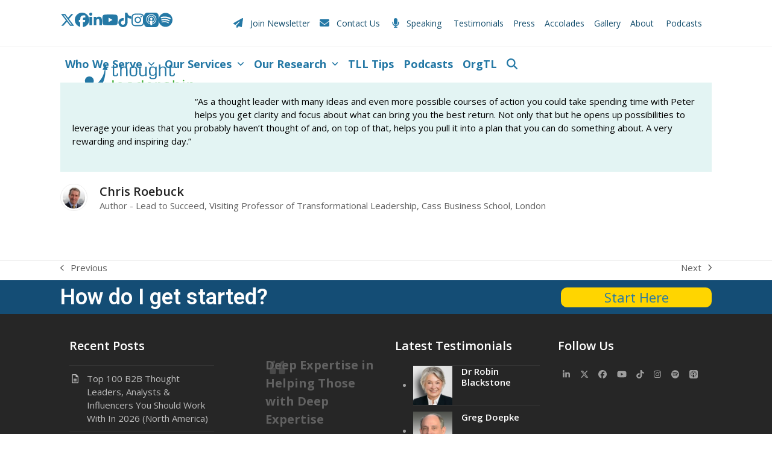

--- FILE ---
content_type: text/html; charset=UTF-8
request_url: https://thoughtleadershipleverage.com/chris-roebuck/
body_size: 16695
content:
<!DOCTYPE html>
<html lang="en-US" class="wpex-classic-style">
<head>
<meta charset="UTF-8">
<link rel="profile" href="http://gmpg.org/xfn/11">
<meta name='robots' content='index, follow, max-image-preview:large, max-snippet:-1, max-video-preview:-1' />
<meta name="viewport" content="width=device-width, initial-scale=1">

	<!-- This site is optimized with the Yoast SEO plugin v26.8 - https://yoast.com/product/yoast-seo-wordpress/ -->
	<title>Chris Roebuck - Thought Leadership Leverage</title>
	<meta name="description" content="“As a thought leader with many ideas and even more possible courses of action you could take spending time with Peter helps you get clarity and focus about what" />
	<link rel="canonical" href="https://thoughtleadershipleverage.com/chris-roebuck/" />
	<meta property="og:locale" content="en_US" />
	<meta property="og:type" content="article" />
	<meta property="og:title" content="Chris Roebuck - Thought Leadership Leverage" />
	<meta property="og:description" content="“As a thought leader with many ideas and even more possible courses of action you could take spending time with Peter helps you get clarity and focus about what can bring you the best return. Not only that but he opens up possibilities to leverage your ideas that you probably haven’t thought of and, on&hellip;" />
	<meta property="og:url" content="https://thoughtleadershipleverage.com/chris-roebuck/" />
	<meta property="og:site_name" content="Thought Leadership Leverage" />
	<meta property="article:publisher" content="https://www.facebook.com/ThoughtLeadershipLeverage" />
	<meta property="article:modified_time" content="2019-11-13T15:22:30+00:00" />
	<meta property="og:image" content="https://thoughtleadershipleverage.com/wp-content/uploads/2015/07/Chris-Roebuck.jpg" />
	<meta property="og:image:width" content="237" />
	<meta property="og:image:height" content="237" />
	<meta property="og:image:type" content="image/jpeg" />
	<meta name="twitter:card" content="summary_large_image" />
	<meta name="twitter:site" content="@PeterWinick" />
	<script type="application/ld+json" class="yoast-schema-graph">{"@context":"https://schema.org","@graph":[{"@type":"WebPage","@id":"https://thoughtleadershipleverage.com/chris-roebuck/","url":"https://thoughtleadershipleverage.com/chris-roebuck/","name":"Chris Roebuck - Thought Leadership Leverage","isPartOf":{"@id":"https://thoughtleadershipleverage.com/#website"},"primaryImageOfPage":{"@id":"https://thoughtleadershipleverage.com/chris-roebuck/#primaryimage"},"image":{"@id":"https://thoughtleadershipleverage.com/chris-roebuck/#primaryimage"},"thumbnailUrl":"https://thoughtleadershipleverage.com/wp-content/uploads/2015/07/Chris-Roebuck.jpg","datePublished":"2015-07-29T14:44:20+00:00","dateModified":"2019-11-13T15:22:30+00:00","breadcrumb":{"@id":"https://thoughtleadershipleverage.com/chris-roebuck/#breadcrumb"},"inLanguage":"en-US","potentialAction":[{"@type":"ReadAction","target":["https://thoughtleadershipleverage.com/chris-roebuck/"]}]},{"@type":"ImageObject","inLanguage":"en-US","@id":"https://thoughtleadershipleverage.com/chris-roebuck/#primaryimage","url":"https://thoughtleadershipleverage.com/wp-content/uploads/2015/07/Chris-Roebuck.jpg","contentUrl":"https://thoughtleadershipleverage.com/wp-content/uploads/2015/07/Chris-Roebuck.jpg","width":237,"height":237},{"@type":"BreadcrumbList","@id":"https://thoughtleadershipleverage.com/chris-roebuck/#breadcrumb","itemListElement":[{"@type":"ListItem","position":1,"name":"Home","item":"https://thoughtleadershipleverage.com/"},{"@type":"ListItem","position":2,"name":"Testimonials","item":"https://thoughtleadershipleverage.com/testimonials/"},{"@type":"ListItem","position":3,"name":"Chris Roebuck"}]},{"@type":"WebSite","@id":"https://thoughtleadershipleverage.com/#website","url":"https://thoughtleadershipleverage.com/","name":"Thought Leadership Leverage","description":"Deep Expertise in Helping Those with Deep Expertise - Thought Leadership Leverage - Peter Winick","publisher":{"@id":"https://thoughtleadershipleverage.com/#organization"},"alternateName":"TLL","potentialAction":[{"@type":"SearchAction","target":{"@type":"EntryPoint","urlTemplate":"https://thoughtleadershipleverage.com/?s={search_term_string}"},"query-input":{"@type":"PropertyValueSpecification","valueRequired":true,"valueName":"search_term_string"}}],"inLanguage":"en-US"},{"@type":"Organization","@id":"https://thoughtleadershipleverage.com/#organization","name":"Thought Leadership Leverage","alternateName":"TLL","url":"https://thoughtleadershipleverage.com/","logo":{"@type":"ImageObject","inLanguage":"en-US","@id":"https://thoughtleadershipleverage.com/#/schema/logo/image/","url":"https://thoughtleadershipleverage.com/wp-content/uploads/2023/05/Thought-Leadership-Leverage-Logo-1.svg","contentUrl":"https://thoughtleadershipleverage.com/wp-content/uploads/2023/05/Thought-Leadership-Leverage-Logo-1.svg","caption":"Thought Leadership Leverage"},"image":{"@id":"https://thoughtleadershipleverage.com/#/schema/logo/image/"},"sameAs":["https://www.facebook.com/ThoughtLeadershipLeverage","https://x.com/PeterWinick","https://www.linkedin.com/grp/home?gid=5065841","https://www.youtube.com/user/ThoughtLeadershipLev"]}]}</script>
	<!-- / Yoast SEO plugin. -->


<link rel='dns-prefetch' href='//challenges.cloudflare.com' />
<link rel='dns-prefetch' href='//secure.gravatar.com' />
<link rel='dns-prefetch' href='//www.googletagmanager.com' />
<link rel='dns-prefetch' href='//stats.wp.com' />
<link rel='dns-prefetch' href='//fonts.googleapis.com' />
<link rel='dns-prefetch' href='//jetpack.wordpress.com' />
<link rel='dns-prefetch' href='//s0.wp.com' />
<link rel='dns-prefetch' href='//public-api.wordpress.com' />
<link rel='dns-prefetch' href='//0.gravatar.com' />
<link rel='dns-prefetch' href='//1.gravatar.com' />
<link rel='dns-prefetch' href='//2.gravatar.com' />
<link rel="alternate" type="application/rss+xml" title="Thought Leadership Leverage &raquo; Feed" href="https://thoughtleadershipleverage.com/feed/" />
<link rel="alternate" type="application/rss+xml" title="Thought Leadership Leverage &raquo; Comments Feed" href="https://thoughtleadershipleverage.com/comments/feed/" />
<link rel="alternate" type="application/rss+xml" title="Thought Leadership Leverage &raquo; Chris Roebuck Comments Feed" href="https://thoughtleadershipleverage.com/chris-roebuck/feed/" />
<link rel="alternate" title="oEmbed (JSON)" type="application/json+oembed" href="https://thoughtleadershipleverage.com/wp-json/oembed/1.0/embed?url=https%3A%2F%2Fthoughtleadershipleverage.com%2Fchris-roebuck%2F" />
<link rel="alternate" title="oEmbed (XML)" type="text/xml+oembed" href="https://thoughtleadershipleverage.com/wp-json/oembed/1.0/embed?url=https%3A%2F%2Fthoughtleadershipleverage.com%2Fchris-roebuck%2F&#038;format=xml" />
<style id='wp-img-auto-sizes-contain-inline-css'>
img:is([sizes=auto i],[sizes^="auto," i]){contain-intrinsic-size:3000px 1500px}
/*# sourceURL=wp-img-auto-sizes-contain-inline-css */
</style>
<link rel='stylesheet' id='js_composer_front-css' href='https://thoughtleadershipleverage.com/wp-content/plugins/js_composer/assets/css/js_composer.min.css?ver=8.7.2' media='all' />
<link rel='stylesheet' id='contact-form-7-css' href='https://thoughtleadershipleverage.com/wp-content/plugins/contact-form-7/includes/css/styles.css?ver=6.1.4' media='all' />
<link rel='stylesheet' id='ye_dynamic-css' href='https://thoughtleadershipleverage.com/wp-content/plugins/youtube-embed/css/main.min.css?ver=5.4' media='all' />
<link rel='stylesheet' id='parent-style-css' href='https://thoughtleadershipleverage.com/wp-content/themes/Total/style.css?ver=6.9' media='all' />
<link rel='stylesheet' id='tablepress-default-css' href='https://thoughtleadershipleverage.com/wp-content/tablepress-combined.min.css?ver=65' media='all' />
<link rel='stylesheet' id='wpex-tablepress-css' href='https://thoughtleadershipleverage.com/wp-content/themes/Total/assets/css/frontend/tablepress.min.css?ver=6.5' media='all' />
<link rel='stylesheet' id='wpex-google-font-open-sans-css' href='https://fonts.googleapis.com/css2?family=Open+Sans:ital,wght@0,100;0,200;0,300;0,400;0,500;0,600;0,700;0,800;0,900;1,100;1,200;1,300;1,400;1,500;1,600;1,700;1,800;1,900&#038;display=swap&#038;subset=latin' media='all' />
<link rel='stylesheet' id='wpex-google-font-roboto-css' href='https://fonts.googleapis.com/css2?family=Roboto:ital,wght@0,100;0,200;0,300;0,400;0,500;0,600;0,700;0,800;0,900;1,100;1,200;1,300;1,400;1,500;1,600;1,700;1,800;1,900&#038;display=swap&#038;subset=latin' media='all' />
<link rel='stylesheet' id='wpex-style-css' href='https://thoughtleadershipleverage.com/wp-content/themes/total-child-theme-master/style.css?ver=6.5' media='all' />
<link rel='stylesheet' id='wpex-mobile-menu-breakpoint-max-css' href='https://thoughtleadershipleverage.com/wp-content/themes/Total/assets/css/frontend/breakpoints/max.min.css?ver=6.5' media='only screen and (max-width:959px)' />
<link rel='stylesheet' id='wpex-mobile-menu-breakpoint-min-css' href='https://thoughtleadershipleverage.com/wp-content/themes/Total/assets/css/frontend/breakpoints/min.min.css?ver=6.5' media='only screen and (min-width:960px)' />
<link rel='stylesheet' id='vcex-shortcodes-css' href='https://thoughtleadershipleverage.com/wp-content/themes/Total/assets/css/frontend/vcex-shortcodes.min.css?ver=6.5' media='all' />
<link rel='stylesheet' id='rev-css-css' href='https://thoughtleadershipleverage.com/wp-content/plugins/responsive-embed-videos/css/rev.css?ver=6.9' media='all' />
<link rel='stylesheet' id='wpex-wpbakery-css' href='https://thoughtleadershipleverage.com/wp-content/themes/Total/assets/css/frontend/wpbakery.min.css?ver=6.5' media='all' />
<script id="wpex-core-js-extra">
var wpex_theme_params = {"selectArrowIcon":"\u003Cspan class=\"wpex-select-arrow__icon wpex-icon--sm wpex-flex wpex-icon\" aria-hidden=\"true\"\u003E\u003Csvg viewBox=\"0 0 24 24\" xmlns=\"http://www.w3.org/2000/svg\"\u003E\u003Crect fill=\"none\" height=\"24\" width=\"24\"/\u003E\u003Cg transform=\"matrix(0, -1, 1, 0, -0.115, 23.885)\"\u003E\u003Cpolygon points=\"17.77,3.77 16,2 6,12 16,22 17.77,20.23 9.54,12\"/\u003E\u003C/g\u003E\u003C/svg\u003E\u003C/span\u003E","customSelects":".widget_categories form,.widget_archive select,.vcex-form-shortcode select","scrollToHash":"1","localScrollFindLinks":"1","localScrollHighlight":"1","localScrollUpdateHash":"1","scrollToHashTimeout":"500","localScrollTargets":"li.local-scroll a, a.local-scroll, .local-scroll-link, .local-scroll-link \u003E a,.sidr-class-local-scroll-link,li.sidr-class-local-scroll \u003E span \u003E a,li.sidr-class-local-scroll \u003E a","scrollToBehavior":"smooth"};
//# sourceURL=wpex-core-js-extra
</script>
<script src="https://thoughtleadershipleverage.com/wp-content/themes/Total/assets/js/frontend/core.min.js?ver=6.5" id="wpex-core-js" defer data-wp-strategy="defer"></script>
<script id="wpex-inline-js-after">
!function(){const e=document.querySelector("html"),t=()=>{const t=window.innerWidth-document.documentElement.clientWidth;t&&e.style.setProperty("--wpex-scrollbar-width",`${t}px`)};t(),window.addEventListener("resize",(()=>{t()}))}();
//# sourceURL=wpex-inline-js-after
</script>
<script src="https://thoughtleadershipleverage.com/wp-content/themes/Total/assets/js/frontend/search/drop-down.min.js?ver=6.5" id="wpex-search-drop_down-js" defer data-wp-strategy="defer"></script>
<script id="wpex-mobile-menu-toggle-js-extra">
var wpex_mobile_menu_toggle_params = {"breakpoint":"959","i18n":{"openSubmenu":"Open submenu of %s","closeSubmenu":"Close submenu of %s"},"openSubmenuIcon":"\u003Cspan class=\"wpex-open-submenu__icon wpex-transition-transform wpex-duration-300 wpex-icon\" aria-hidden=\"true\"\u003E\u003Csvg xmlns=\"http://www.w3.org/2000/svg\" viewBox=\"0 0 448 512\"\u003E\u003Cpath d=\"M201.4 342.6c12.5 12.5 32.8 12.5 45.3 0l160-160c12.5-12.5 12.5-32.8 0-45.3s-32.8-12.5-45.3 0L224 274.7 86.6 137.4c-12.5-12.5-32.8-12.5-45.3 0s-12.5 32.8 0 45.3l160 160z\"/\u003E\u003C/svg\u003E\u003C/span\u003E"};
//# sourceURL=wpex-mobile-menu-toggle-js-extra
</script>
<script src="https://thoughtleadershipleverage.com/wp-content/themes/Total/assets/js/frontend/mobile-menu/toggle.min.js?ver=6.5" id="wpex-mobile-menu-toggle-js" defer data-wp-strategy="defer"></script>
<script src="https://thoughtleadershipleverage.com/wp-includes/js/jquery/jquery.min.js?ver=3.7.1" id="jquery-core-js"></script>
<script src="https://thoughtleadershipleverage.com/wp-includes/js/jquery/jquery-migrate.min.js?ver=3.4.1" id="jquery-migrate-js"></script>

<!-- Google tag (gtag.js) snippet added by Site Kit -->
<!-- Google Analytics snippet added by Site Kit -->
<script src="https://www.googletagmanager.com/gtag/js?id=G-MTTML6M4P7" id="google_gtagjs-js" async></script>
<script id="google_gtagjs-js-after">
window.dataLayer = window.dataLayer || [];function gtag(){dataLayer.push(arguments);}
gtag("set","linker",{"domains":["thoughtleadershipleverage.com"]});
gtag("js", new Date());
gtag("set", "developer_id.dZTNiMT", true);
gtag("config", "G-MTTML6M4P7");
 window._googlesitekit = window._googlesitekit || {}; window._googlesitekit.throttledEvents = []; window._googlesitekit.gtagEvent = (name, data) => { var key = JSON.stringify( { name, data } ); if ( !! window._googlesitekit.throttledEvents[ key ] ) { return; } window._googlesitekit.throttledEvents[ key ] = true; setTimeout( () => { delete window._googlesitekit.throttledEvents[ key ]; }, 5 ); gtag( "event", name, { ...data, event_source: "site-kit" } ); }; 
//# sourceURL=google_gtagjs-js-after
</script>
<script></script><link rel="https://api.w.org/" href="https://thoughtleadershipleverage.com/wp-json/" /><link rel="EditURI" type="application/rsd+xml" title="RSD" href="https://thoughtleadershipleverage.com/xmlrpc.php?rsd" />
<meta name="generator" content="Site Kit by Google 1.170.0" />	<style>img#wpstats{display:none}</style>
		<link rel="icon" href="https://thoughtleadershipleverage.com/wp-content/uploads/2018/06/favicon2.ico" sizes="32x32"><link rel="shortcut icon" href="https://thoughtleadershipleverage.com/wp-content/uploads/2018/06/favicon2.ico"><link rel="alternate" type="application/rss+xml" title="Leveraging Thought Leadership " href="http://thoughtleadershipleverage.com/podcasts/rss">
<script src='https://www.google.com/recaptcha/api.js'></script>
<noscript><style>body:not(.content-full-screen) .wpex-vc-row-stretched[data-vc-full-width-init="false"]{visibility:visible;}</style></noscript>		<style id="wp-custom-css">
			.wpb_single_image .vc_single_image-wrapper.vc_box_shadow_border,.wpb_single_image .vc_single_image-wrapper.vc_box_shadow_border_circle{padding:10px;background:#F0EC94 !important;}.navbar-style-one{--wpex-main-nav-link-inner-padding-x:8px;}.yellowlink{color:#fed500 !important;}.vcex-blog-entry-details{border:0px;}#footer-callout .theme-button{font-size:22px;}#post-media img{display:none;}body #top-bar-social.top-bar-right{height:26px;line-height:26px;margin-top:-13px;}body #top-bar-social a.wpex-social-btn{height:26px;line-height:26px;font-size:24px;}#schedule-submit-form{color:#fff;background:#245191;}.testimonial-entry-content{background:#f5f8ff;}.testimonial-entry-content p:last-child{font-size:14px;color:#1b1b1b;}.wpex-carousel-entry-details{background:#000000;border:1px solid #000000;padding:15px;}ul li{margin-bottom:10px;/* Adjust the value as needed */}		</style>
		<noscript><style> .wpb_animate_when_almost_visible { opacity: 1; }</style></noscript><style data-type="wpex-css" id="wpex-css">/*TYPOGRAPHY*/:root{--wpex-body-font-family:'Open Sans',sans-serif;--wpex-body-font-weight:400;--wpex-body-font-size:15px;--wpex-body-color:#413f4c;--wpex-body-letter-spacing:0px;}:root{--wpex-heading-font-family:'Open Sans',sans-serif;--wpex-heading-font-weight:600;}#site-logo .site-logo-text{font-family:'Open Sans',sans-serif;font-weight:700;font-style:italic;}:root{--wpex-btn-font-weight:600;}.main-navigation-ul .link-inner{font-family:'Open Sans',sans-serif;font-weight:700;font-size:18px;letter-spacing:0px;}.main-navigation-ul .sub-menu .link-inner{font-family:'Open Sans',sans-serif;font-weight:700;font-size:14px;}.wpex-mobile-menu,#sidr-main{font-weight:700;}h1,.wpex-h1{color:#303030;}h2,.wpex-h2{color:#303030;}.footer-callout-content{font-family:Roboto,sans-serif;font-weight:600;font-size:36px;letter-spacing:0px;}/*ADVANCED STYLING CSS*/#site-logo .logo-img{height:75px;width:auto;}/*CUSTOMIZER STYLING*/:root{--wpex-accent:#2478a5;--wpex-accent-alt:#2478a5;--wpex-link-color:#2478a5;--wpex-hover-heading-link-color:#2478a5;--wpex-hover-link-color:#016ca5;--wpex-btn-border-radius:10px;--wpex-btn-color:#000000;--wpex-hover-btn-color:#000000;--wpex-btn-bg:#ffd700;--wpex-hover-btn-bg:#ffdf33;--wpex-dropmenu-colored-top-border-color:#fed500;--wpex-vc-column-inner-margin-bottom:40px;}.page-header.wpex-supports-mods{background-color:#245ea7;}.page-header.wpex-supports-mods .page-header-title{color:#ffffff;}.site-breadcrumbs{color:#ffffff;}#site-scroll-top{background-color:#ffd300;color:#000000;}:root,.site-boxed.wpex-responsive #wrap{--wpex-container-width:1080px;}.toggle-bar-btn{border-top-color:#fed500;border-right-color:#fed500;}.toggle-bar-btn span{color:#000000;}.toggle-bar-btn:hover span{color:#ffffff;}#top-bar{padding-block-start:20px;padding-block-end:20px;}#top-bar-social a.wpex-social-btn-no-style{color:#2478a5;}#top-bar-social a.wpex-social-btn-no-style:hover{color:#0864a5;}.header-padding{padding-block-start:30px;padding-block-end:30px;}.logo-padding{padding-block-start:0px;padding-block-end:0px;}.wpex-sticky-header-holder.is-sticky #site-header{opacity:0.95;}#site-navigation-wrap{--wpex-main-nav-link-color:#2478a5;--wpex-hover-main-nav-link-color:#2478a5;--wpex-active-main-nav-link-color:#2478a5;--wpex-hover-main-nav-link-color:#006ba5;--wpex-active-main-nav-link-color:#006ba5;--wpex-dropmenu-link-color:#2478a5;--wpex-hover-dropmenu-link-color:#006ba5;--wpex-active-dropmenu-link-color:#0060a5;--wpex-active-hover-dropmenu-link-color:#0060a5;}#mobile-menu,#mobile-icons-menu{--wpex-link-color:#2478a5;--wpex-hover-link-color:#2478a5;--wpex-hover-link-color:#006ba5;}.mobile-toggle-nav{color:#2478a5;--wpex-link-color:#2478a5;--wpex-hover-link-color:#006ba5;}#sidebar{padding:0 0 0 0;}.testimonial-entry-content{background:#e3f4f3;color:#303030;}.testimonial-caret{border-top-color:#e3f4f3;}#footer-callout-wrap{background-color:#144d75;border-top-color:#144d75;border-bottom-color:#144d75;color:#fefefe;}#footer-callout .theme-button{border-radius:10px;background:#ffd500;}#footer-callout .theme-button:hover{background:#ffdf33;}@media only screen and (min-width:960px){:root{--wpex-content-area-width:680px;--wpex-primary-sidebar-width:250px;}}@media only screen and (max-width:767px){#site-logo .logo-img{max-width:200px;}}</style><style id='wp-block-paragraph-inline-css'>
.is-small-text{font-size:.875em}.is-regular-text{font-size:1em}.is-large-text{font-size:2.25em}.is-larger-text{font-size:3em}.has-drop-cap:not(:focus):first-letter{float:left;font-size:8.4em;font-style:normal;font-weight:100;line-height:.68;margin:.05em .1em 0 0;text-transform:uppercase}body.rtl .has-drop-cap:not(:focus):first-letter{float:none;margin-left:.1em}p.has-drop-cap.has-background{overflow:hidden}:root :where(p.has-background){padding:1.25em 2.375em}:where(p.has-text-color:not(.has-link-color)) a{color:inherit}p.has-text-align-left[style*="writing-mode:vertical-lr"],p.has-text-align-right[style*="writing-mode:vertical-rl"]{rotate:180deg}
/*# sourceURL=https://thoughtleadershipleverage.com/wp-includes/blocks/paragraph/style.min.css */
</style>
<style id='wp-block-quote-inline-css'>
.wp-block-quote{box-sizing:border-box;overflow-wrap:break-word}.wp-block-quote.is-large:where(:not(.is-style-plain)),.wp-block-quote.is-style-large:where(:not(.is-style-plain)){margin-bottom:1em;padding:0 1em}.wp-block-quote.is-large:where(:not(.is-style-plain)) p,.wp-block-quote.is-style-large:where(:not(.is-style-plain)) p{font-size:1.5em;font-style:italic;line-height:1.6}.wp-block-quote.is-large:where(:not(.is-style-plain)) cite,.wp-block-quote.is-large:where(:not(.is-style-plain)) footer,.wp-block-quote.is-style-large:where(:not(.is-style-plain)) cite,.wp-block-quote.is-style-large:where(:not(.is-style-plain)) footer{font-size:1.125em;text-align:right}.wp-block-quote>cite{display:block}
/*# sourceURL=https://thoughtleadershipleverage.com/wp-includes/blocks/quote/style.min.css */
</style>
</head>

<body class="wp-singular testimonials-template-default single single-testimonials postid-5368 wp-custom-logo wp-embed-responsive wp-theme-Total wp-child-theme-total-child-theme-master wpex-theme wpex-responsive full-width-main-layout no-composer wpex-live-site wpex-has-primary-bottom-spacing site-full-width content-full-width has-topbar sidebar-widget-icons hasnt-overlay-header page-header-disabled has-mobile-menu wpex-mobile-toggle-menu-icon_buttons togglebar-is-inline wpex-no-js wpb-js-composer js-comp-ver-8.7.2 vc_responsive">


	
<a href="#content" class="skip-to-content">Skip to content</a>

	
	<span data-ls_id="#site_top" tabindex="-1"></span>
	<div id="outer-wrap" class="wpex-overflow-clip">
		
		
		
		<div id="wrap" class="wpex-clr">

			
			<div id="top-bar-wrap" class="wpex-border-b wpex-border-main wpex-border-solid wpex-text-sm wpex-print-hidden">
			<div id="top-bar" class="container wpex-relative wpex-py-15 wpex-md-flex wpex-justify-between wpex-items-center wpex-text-center wpex-md-text-initial">
<div id="top-bar-social" class="top-bar-left social-style-none"><ul id="top-bar-social-list" class="wpex-inline-flex wpex-flex-wrap wpex-gap-y-5 wpex-list-none wpex-m-0 wpex-last-mr-0 wpex-gap-x-15 wpex-justify-center wpex-md-justify-start"><li class="top-bar-social-list__item"><a href="https://twitter.com/PeterWinick" target="_blank" class="top-bar-social-list__link wpex-twitter wpex-social-btn wpex-social-btn-no-style" rel="noopener noreferrer"><span class="wpex-icon" aria-hidden="true"><svg xmlns="http://www.w3.org/2000/svg" viewBox="0 0 512 512"><path d="M389.2 48h70.6L305.6 224.2 487 464H345L233.7 318.6 106.5 464H35.8L200.7 275.5 26.8 48H172.4L272.9 180.9 389.2 48zM364.4 421.8h39.1L151.1 88h-42L364.4 421.8z"/></svg></span><span class="screen-reader-text">Twitter</span></a></li><li class="top-bar-social-list__item"><a href="https://www.facebook.com/ThoughtLeadershipLeverage" target="_blank" class="top-bar-social-list__link wpex-facebook wpex-social-btn wpex-social-btn-no-style" rel="noopener noreferrer"><span class="wpex-icon" aria-hidden="true"><svg xmlns="http://www.w3.org/2000/svg" viewBox="0 0 512 512"><path d="M512 256C512 114.6 397.4 0 256 0S0 114.6 0 256C0 376 82.7 476.8 194.2 504.5V334.2H141.4V256h52.8V222.3c0-87.1 39.4-127.5 125-127.5c16.2 0 44.2 3.2 55.7 6.4V172c-6-.6-16.5-1-29.6-1c-42 0-58.2 15.9-58.2 57.2V256h83.6l-14.4 78.2H287V510.1C413.8 494.8 512 386.9 512 256h0z"/></svg></span><span class="screen-reader-text">Facebook</span></a></li><li class="top-bar-social-list__item"><a href="http://www.linkedin.com/in/peterwinick" target="_blank" class="top-bar-social-list__link wpex-linkedin wpex-social-btn wpex-social-btn-no-style" rel="noopener noreferrer"><span class="wpex-icon" aria-hidden="true"><svg xmlns="http://www.w3.org/2000/svg" viewBox="0 0 448 512"><path d="M100.3 448H7.4V148.9h92.9zM53.8 108.1C24.1 108.1 0 83.5 0 53.8a53.8 53.8 0 0 1 107.6 0c0 29.7-24.1 54.3-53.8 54.3zM447.9 448h-92.7V302.4c0-34.7-.7-79.2-48.3-79.2-48.3 0-55.7 37.7-55.7 76.7V448h-92.8V148.9h89.1v40.8h1.3c12.4-23.5 42.7-48.3 87.9-48.3 94 0 111.3 61.9 111.3 142.3V448z"/></svg></span><span class="screen-reader-text">LinkedIn</span></a></li><li class="top-bar-social-list__item"><a href="https://www.youtube.com/user/ThoughtLeadershipLev" target="_blank" class="top-bar-social-list__link wpex-youtube wpex-social-btn wpex-social-btn-no-style" rel="noopener noreferrer"><span class="wpex-icon" aria-hidden="true"><svg xmlns="http://www.w3.org/2000/svg" viewBox="0 0 576 512"><path d="M549.7 124.1c-6.3-23.7-24.8-42.3-48.3-48.6C458.8 64 288 64 288 64S117.2 64 74.6 75.5c-23.5 6.3-42 24.9-48.3 48.6-11.4 42.9-11.4 132.3-11.4 132.3s0 89.4 11.4 132.3c6.3 23.7 24.8 41.5 48.3 47.8C117.2 448 288 448 288 448s170.8 0 213.4-11.5c23.5-6.3 42-24.2 48.3-47.8 11.4-42.9 11.4-132.3 11.4-132.3s0-89.4-11.4-132.3zm-317.5 213.5V175.2l142.7 81.2-142.7 81.2z"/></svg></span><span class="screen-reader-text">YouTube</span></a></li><li class="top-bar-social-list__item"><a href="https://www.tiktok.com/@peterwinicktll" target="_blank" class="top-bar-social-list__link wpex-tiktok wpex-social-btn wpex-social-btn-no-style" rel="noopener noreferrer"><span class="wpex-icon" aria-hidden="true"><svg xmlns="http://www.w3.org/2000/svg" viewBox="0 0 29 32"><path d="M14.986 0.026c1.747-0.027 3.48-0.013 5.213-0.027 0.107 2.040 0.84 4.12 2.333 5.56 1.493 1.48 3.6 2.16 5.653 2.387v5.373c-1.92-0.067-3.853-0.467-5.6-1.293-0.76-0.347-1.467-0.787-2.16-1.24-0.013 3.893 0.013 7.787-0.027 11.667-0.107 1.867-0.72 3.72-1.8 5.253-1.747 2.56-4.773 4.227-7.88 4.28-1.907 0.107-3.813-0.413-5.44-1.373-2.693-1.587-4.587-4.493-4.867-7.613-0.027-0.667-0.040-1.333-0.013-1.987 0.24-2.533 1.493-4.96 3.44-6.613 2.213-1.92 5.307-2.84 8.2-2.293 0.027 1.973-0.053 3.947-0.053 5.92-1.32-0.427-2.867-0.307-4.027 0.493-0.84 0.547-1.48 1.387-1.813 2.333-0.28 0.68-0.2 1.427-0.187 2.147 0.32 2.187 2.427 4.027 4.667 3.827 1.493-0.013 2.92-0.88 3.693-2.147 0.253-0.44 0.533-0.893 0.547-1.413 0.133-2.387 0.080-4.76 0.093-7.147 0.013-5.373-0.013-10.733 0.027-16.093z"></path></svg></span><span class="screen-reader-text">Tiktok</span></a></li><li class="top-bar-social-list__item"><a href="https://www.instagram.com/thoughtleadershipleverage/" target="_blank" class="top-bar-social-list__link wpex-instagram wpex-social-btn wpex-social-btn-no-style" rel="noopener noreferrer"><span class="wpex-icon" aria-hidden="true"><svg xmlns="http://www.w3.org/2000/svg" viewBox="0 0 448 512"><path d="M224.1 141c-63.6 0-114.9 51.3-114.9 114.9s51.3 114.9 114.9 114.9S339 319.5 339 255.9 287.7 141 224.1 141zm0 189.6c-41.1 0-74.7-33.5-74.7-74.7s33.5-74.7 74.7-74.7 74.7 33.5 74.7 74.7-33.6 74.7-74.7 74.7zm146.4-194.3c0 14.9-12 26.8-26.8 26.8-14.9 0-26.8-12-26.8-26.8s12-26.8 26.8-26.8 26.8 12 26.8 26.8zm76.1 27.2c-1.7-35.9-9.9-67.7-36.2-93.9-26.2-26.2-58-34.4-93.9-36.2-37-2.1-147.9-2.1-184.9 0-35.8 1.7-67.6 9.9-93.9 36.1s-34.4 58-36.2 93.9c-2.1 37-2.1 147.9 0 184.9 1.7 35.9 9.9 67.7 36.2 93.9s58 34.4 93.9 36.2c37 2.1 147.9 2.1 184.9 0 35.9-1.7 67.7-9.9 93.9-36.2 26.2-26.2 34.4-58 36.2-93.9 2.1-37 2.1-147.8 0-184.8zM398.8 388c-7.8 19.6-22.9 34.7-42.6 42.6-29.5 11.7-99.5 9-132.1 9s-102.7 2.6-132.1-9c-19.6-7.8-34.7-22.9-42.6-42.6-11.7-29.5-9-99.5-9-132.1s-2.6-102.7 9-132.1c7.8-19.6 22.9-34.7 42.6-42.6 29.5-11.7 99.5-9 132.1-9s102.7-2.6 132.1 9c19.6 7.8 34.7 22.9 42.6 42.6 11.7 29.5 9 99.5 9 132.1s2.7 102.7-9 132.1z"/></svg></span><span class="screen-reader-text">Instagram</span></a></li><li class="top-bar-social-list__item"><a href="https://podcasts.apple.com/us/podcast/leveraging-thought-leadership/id1355885445" target="_blank" class="top-bar-social-list__link wpex-apple-podcasts wpex-social-btn wpex-social-btn-no-style" rel="noopener noreferrer"><span class="wpex-icon" aria-hidden="true"><svg xmlns="http://www.w3.org/2000/svg" viewBox="0 0 24 24"><path d="M5.34 0A5.328 5.328 0 000 5.34v13.32A5.328 5.328 0 005.34 24h13.32A5.328 5.328 0 0024 18.66V5.34A5.328 5.328 0 0018.66 0zm6.525 2.568c2.336 0 4.448.902 6.056 2.587 1.224 1.272 1.912 2.619 2.264 4.392.12.59.12 2.2.007 2.864a8.506 8.506 0 01-3.24 5.296c-.608.46-2.096 1.261-2.336 1.261-.088 0-.096-.091-.056-.46.072-.592.144-.715.48-.856.536-.224 1.448-.874 2.008-1.435a7.644 7.644 0 002.008-3.536c.208-.824.184-2.656-.048-3.504-.728-2.696-2.928-4.792-5.624-5.352-.784-.16-2.208-.16-3 0-2.728.56-4.984 2.76-5.672 5.528-.184.752-.184 2.584 0 3.336.456 1.832 1.64 3.512 3.192 4.512.304.2.672.408.824.472.336.144.408.264.472.856.04.36.03.464-.056.464-.056 0-.464-.176-.896-.384l-.04-.03c-2.472-1.216-4.056-3.274-4.632-6.012-.144-.706-.168-2.392-.03-3.04.36-1.74 1.048-3.1 2.192-4.304 1.648-1.737 3.768-2.656 6.128-2.656zm.134 2.81c.409.004.803.04 1.106.106 2.784.62 4.76 3.408 4.376 6.174-.152 1.114-.536 2.03-1.216 2.88-.336.43-1.152 1.15-1.296 1.15-.023 0-.048-.272-.048-.603v-.605l.416-.496c1.568-1.878 1.456-4.502-.256-6.224-.664-.67-1.432-1.064-2.424-1.246-.64-.118-.776-.118-1.448-.008-1.02.167-1.81.562-2.512 1.256-1.72 1.704-1.832 4.342-.264 6.222l.413.496v.608c0 .336-.027.608-.06.608-.03 0-.264-.16-.512-.36l-.034-.011c-.832-.664-1.568-1.842-1.872-2.997-.184-.698-.184-2.024.008-2.72.504-1.878 1.888-3.335 3.808-4.019.41-.145 1.133-.22 1.814-.211zm-.13 2.99c.31 0 .62.06.844.178.488.253.888.745 1.04 1.259.464 1.578-1.208 2.96-2.72 2.254h-.015c-.712-.331-1.096-.956-1.104-1.77 0-.733.408-1.371 1.112-1.745.224-.117.534-.176.844-.176zm-.011 4.728c.988-.004 1.706.349 1.97.97.198.464.124 1.932-.218 4.302-.232 1.656-.36 2.074-.68 2.356-.44.39-1.064.498-1.656.288h-.003c-.716-.257-.87-.605-1.164-2.644-.341-2.37-.416-3.838-.218-4.302.262-.616.974-.966 1.97-.97z"/></svg></span><span class="screen-reader-text">Apple Podcasts</span></a></li><li class="top-bar-social-list__item"><a href="https://open.spotify.com/show/60I6dYoR8A2Ljbu7M5i8CV" target="_blank" class="top-bar-social-list__link wpex-spotify wpex-social-btn wpex-social-btn-no-style" rel="noopener noreferrer"><span class="wpex-icon" aria-hidden="true"><svg xmlns="http://www.w3.org/2000/svg" viewBox="0 0 496 512"><path d="M248 8C111.1 8 0 119.1 0 256s111.1 248 248 248 248-111.1 248-248S384.9 8 248 8zm100.7 364.9c-4.2 0-6.8-1.3-10.7-3.6-62.4-37.6-135-39.2-206.7-24.5-3.9 1-9 2.6-11.9 2.6-9.7 0-15.8-7.7-15.8-15.8 0-10.3 6.1-15.2 13.6-16.8 81.9-18.1 165.6-16.5 237 26.2 6.1 3.9 9.7 7.4 9.7 16.5s-7.1 15.4-15.2 15.4zm26.9-65.6c-5.2 0-8.7-2.3-12.3-4.2-62.5-37-155.7-51.9-238.6-29.4-4.8 1.3-7.4 2.6-11.9 2.6-10.7 0-19.4-8.7-19.4-19.4s5.2-17.8 15.5-20.7c27.8-7.8 56.2-13.6 97.8-13.6 64.9 0 127.6 16.1 177 45.5 8.1 4.8 11.3 11 11.3 19.7-.1 10.8-8.5 19.5-19.4 19.5zm31-76.2c-5.2 0-8.4-1.3-12.9-3.9-71.2-42.5-198.5-52.7-280.9-29.7-3.6 1-8.1 2.6-12.9 2.6-13.2 0-23.3-10.3-23.3-23.6 0-13.6 8.4-21.3 17.4-23.9 35.2-10.3 74.6-15.2 117.5-15.2 73 0 149.5 15.2 205.4 47.8 7.8 4.5 12.9 10.7 12.9 22.6 0 13.6-11 23.3-23.2 23.3z"/></svg></span><span class="screen-reader-text">Spotify</span></a></li></ul></div>
	<div id="top-bar-content" class="has-content top-bar-right wpex-mt-10 wpex-md-mt-0 wpex-clr"><span  style="color:#2478a5;font-size:16px;" class="wpex-icon" aria-hidden="true"><svg xmlns="http://www.w3.org/2000/svg" viewBox="0 0 512 512"><path d="M498.1 5.6c10.1 7 15.4 19.1 13.5 31.2l-64 416c-1.5 9.7-7.4 18.2-16 23s-18.9 5.4-28 1.6L284 427.7l-68.5 74.1c-8.9 9.7-22.9 12.9-35.2 8.1S160 493.2 160 480V396.4c0-4 1.5-7.8 4.2-10.7L331.8 202.8c5.8-6.3 5.6-16-.4-22s-15.7-6.4-22-.7L106 360.8 17.7 316.6C7.1 311.3 .3 300.7 0 288.9s5.9-22.8 16.1-28.7l448-256c10.7-6.1 23.9-5.5 34 1.4z"/></svg></span>   <span style="color: #2478a5"><a style="color:#104b6b" title="Join Our Newsletter" href="https://lp.constantcontactpages.com/su/Ay4ApHY/TLLNewsletter">Join Newsletter</a>    </span><span  style="color:#2478a5;font-size:16px;" class="wpex-icon" aria-hidden="true"><svg xmlns="http://www.w3.org/2000/svg" viewBox="0 0 512 512"><path d="M48 64C21.5 64 0 85.5 0 112c0 15.1 7.1 29.3 19.2 38.4L236.8 313.6c11.4 8.5 27 8.5 38.4 0L492.8 150.4c12.1-9.1 19.2-23.3 19.2-38.4c0-26.5-21.5-48-48-48H48zM0 176V384c0 35.3 28.7 64 64 64H448c35.3 0 64-28.7 64-64V176L294.4 339.2c-22.8 17.1-54 17.1-76.8 0L0 176z"/></svg></span>   <span style="color: #2478a5"><a style="color: #104b6b" title="Contact Us" href="https://thoughtleadershipleverage.com/contact-us/">Contact Us</a>    </span>
<span  style="color:#2478a5;font-size:16px;" class="wpex-icon" aria-hidden="true"><svg xmlns="http://www.w3.org/2000/svg" viewBox="0 0 384 512"><path d="M192 0C139 0 96 43 96 96V256c0 53 43 96 96 96s96-43 96-96V96c0-53-43-96-96-96zM64 216c0-13.3-10.7-24-24-24s-24 10.7-24 24v40c0 89.1 66.2 162.7 152 174.4V464H120c-13.3 0-24 10.7-24 24s10.7 24 24 24h72 72c13.3 0 24-10.7 24-24s-10.7-24-24-24H216V430.4c85.8-11.7 152-85.3 152-174.4V216c0-13.3-10.7-24-24-24s-24 10.7-24 24v40c0 70.7-57.3 128-128 128s-128-57.3-128-128V216z"/></svg></span>   <span style="color: #2478a5"><a style="color: #104b6b" title="Speaking" href="https://thoughtleadershipleverage.com/tll-speakers/">Speaking</a>    </span>
<span style="color: #2478a5"><a style="color: #104b6b" title="Testimonials" href="https://thoughtleadershipleverage.com/Testimonials/">Testimonials</a>    </span>
<span style="color: #2478a5"><a style="color: #104b6b" title="Press" href="https://thoughtleadershipleverage.com/press/">Press</a>   </span>
<span style="color: #2478a5"><a style="color: #104b6b" title="Accolades" href="https://thoughtleadershipleverage.com/thought-leadership-leverage-accolades/">Accolades</a>   </span>
<span style="color: #2478a5"><a style="color: #104b6b" title="Gallery" href="https://thoughtleadershipleverage.com/gallery/">Gallery</a>   </span>
<span style="color: #2478a5"><a style="color: #104b6b" title="About" href="https://thoughtleadershipleverage.com/about/">About </a>   </span>
<span class="mobile-only-1" style="color: #2478a5"><a style="color: #104b6b" title="Podcasts" href="https://thoughtleadershipleverage.com/thought-leadership-podcasts/">Podcasts </a>   </span>


</div>

</div>
		</div>
		<header id="site-header" class="header-one wpex-dropdowns-shadow-one dyn-styles wpex-print-hidden wpex-relative wpex-clr">
				<div id="site-header-inner" class="header-one-inner header-padding container wpex-relative wpex-h-100 wpex-py-30 wpex-clr">
<div id="site-logo" class="site-branding header-one-logo logo-padding wpex-flex wpex-items-center wpex-float-left wpex-h-100">
	<div id="site-logo-inner" ><a id="site-logo-link" href="https://thoughtleadershipleverage.com/" rel="home" class="main-logo"><img src="https://thoughtleadershipleverage.com/wp-content/uploads/2023/05/Thought-Leadership-Leverage-Logo-1.svg" alt="Thought Leadership Leverage" class="logo-img wpex-h-auto wpex-max-w-100 wpex-align-middle" height="75" data-no-retina data-skip-lazy fetchpriority="high" srcset="https://thoughtleadershipleverage.com/wp-content/uploads/2023/05/Thought-Leadership-Leverage-Logo-1.svg 1x,https://thoughtleadershipleverage.com/wp-content/uploads/2023/05/Thought-Leadership-Leverage-Logo-1.svg 2x"></a></div>

</div>

<div id="site-navigation-wrap" class="navbar-style-one navbar-fixed-height navbar-allows-inner-bg navbar-fixed-line-height wpex-dropdown-top-border wpex-stretch-megamenus hide-at-mm-breakpoint wpex-clr wpex-print-hidden">
	<nav id="site-navigation" class="navigation main-navigation main-navigation-one wpex-clr" aria-label="Main menu"><ul id="menu-2017-alternative" class="main-navigation-ul dropdown-menu wpex-dropdown-menu wpex-dropdown-menu--onhover"><li id="menu-item-43813" class="menu-item menu-item-type-post_type menu-item-object-page menu-item-has-children menu-item-43813 dropdown"><a href="https://thoughtleadershipleverage.com/who-we-serve/"><span class="link-inner">Who We Serve <span class="nav-arrow top-level"><span class="nav-arrow__icon wpex-icon wpex-icon--xs" aria-hidden="true"><svg xmlns="http://www.w3.org/2000/svg" viewBox="0 0 448 512"><path d="M201.4 342.6c12.5 12.5 32.8 12.5 45.3 0l160-160c12.5-12.5 12.5-32.8 0-45.3s-32.8-12.5-45.3 0L224 274.7 86.6 137.4c-12.5-12.5-32.8-12.5-45.3 0s-12.5 32.8 0 45.3l160 160z"/></svg></span></span></span></a>
<ul class="sub-menu">
	<li id="menu-item-47092" class="menu-item menu-item-type-post_type menu-item-object-page menu-item-47092"><a href="https://thoughtleadershipleverage.com/companies-we-have-worked-with/"><span class="link-inner">Companies We Have Worked With</span></a></li>
</ul>
</li>
<li id="menu-item-6119" class="menu-item menu-item-type-post_type menu-item-object-page menu-item-has-children menu-item-6119 dropdown"><a href="https://thoughtleadershipleverage.com/our-services/"><span class="link-inner">Our Services <span class="nav-arrow top-level"><span class="nav-arrow__icon wpex-icon wpex-icon--xs" aria-hidden="true"><svg xmlns="http://www.w3.org/2000/svg" viewBox="0 0 448 512"><path d="M201.4 342.6c12.5 12.5 32.8 12.5 45.3 0l160-160c12.5-12.5 12.5-32.8 0-45.3s-32.8-12.5-45.3 0L224 274.7 86.6 137.4c-12.5-12.5-32.8-12.5-45.3 0s-12.5 32.8 0 45.3l160 160z"/></svg></span></span></span></a>
<ul class="sub-menu">
	<li id="menu-item-55196" class="menu-item menu-item-type-post_type menu-item-object-page menu-item-55196"><a href="https://thoughtleadershipleverage.com/strategy-session/"><span class="link-inner">The Strategy Session</span></a></li>
	<li id="menu-item-55195" class="menu-item menu-item-type-post_type menu-item-object-page menu-item-55195"><a href="https://thoughtleadershipleverage.com/kick-start-your-revenue/"><span class="link-inner">Revenue Acceleration Program</span></a></li>
</ul>
</li>
<li id="menu-item-54974" class="menu-item menu-item-type-post_type menu-item-object-page menu-item-has-children menu-item-54974 dropdown"><a href="https://thoughtleadershipleverage.com/research-frameworks-and-white-papers/"><span class="link-inner">Our Research <span class="nav-arrow top-level"><span class="nav-arrow__icon wpex-icon wpex-icon--xs" aria-hidden="true"><svg xmlns="http://www.w3.org/2000/svg" viewBox="0 0 448 512"><path d="M201.4 342.6c12.5 12.5 32.8 12.5 45.3 0l160-160c12.5-12.5 12.5-32.8 0-45.3s-32.8-12.5-45.3 0L224 274.7 86.6 137.4c-12.5-12.5-32.8-12.5-45.3 0s-12.5 32.8 0 45.3l160 160z"/></svg></span></span></span></a>
<ul class="sub-menu">
	<li id="menu-item-59016" class="menu-item menu-item-type-custom menu-item-object-custom menu-item-59016"><a href="https://thoughtleadershipleverage.com/wp-content/uploads/2024/10/Business-Book-ROI-Study-10-14-2024.pdf"><span class="link-inner">Business Book ROI Study</span></a></li>
	<li id="menu-item-59017" class="menu-item menu-item-type-custom menu-item-object-custom menu-item-59017"><a href="https://thoughtleadershipleverage.com/wp-content/uploads/2023/06/Leveraging-Your-Orgs-Thought-Leadership-Whitepaper.pdf"><span class="link-inner">Organizational TL Whitepaper</span></a></li>
	<li id="menu-item-59018" class="menu-item menu-item-type-custom menu-item-object-custom menu-item-59018"><a href="https://thoughtleadershipleverage.com/wp-content/uploads/2023/06/The-Four-Elements-of-Thought-Leadership-Email-Format.pdf"><span class="link-inner">The Four Elements of TL</span></a></li>
	<li id="menu-item-43816" class="menu-item menu-item-type-post_type menu-item-object-page menu-item-has-children menu-item-43816 dropdown"><a href="https://thoughtleadershipleverage.com/thought-leadership-framework/"><span class="link-inner">Framework for TL <span class="nav-arrow second-level"><span class="nav-arrow__icon wpex-icon wpex-icon--xs wpex-icon--bidi" aria-hidden="true"><svg xmlns="http://www.w3.org/2000/svg" viewBox="0 0 320 512"><path d="M278.6 233.4c12.5 12.5 12.5 32.8 0 45.3l-160 160c-12.5 12.5-32.8 12.5-45.3 0s-12.5-32.8 0-45.3L210.7 256 73.4 118.6c-12.5-12.5-12.5-32.8 0-45.3s32.8-12.5 45.3 0l160 160z"/></svg></span></span></span></a>
	<ul class="sub-menu">
		<li id="menu-item-43869" class="menu-item menu-item-type-post_type menu-item-object-page menu-item-43869"><a href="https://thoughtleadershipleverage.com/ideas/"><span class="link-inner">Ideas</span></a></li>
		<li id="menu-item-43871" class="menu-item menu-item-type-post_type menu-item-object-page menu-item-43871"><a href="https://thoughtleadershipleverage.com/content/"><span class="link-inner">Content</span></a></li>
		<li id="menu-item-43870" class="menu-item menu-item-type-post_type menu-item-object-page menu-item-43870"><a href="https://thoughtleadershipleverage.com/platform/"><span class="link-inner">Platform</span></a></li>
		<li id="menu-item-43872" class="menu-item menu-item-type-post_type menu-item-object-page menu-item-43872"><a href="https://thoughtleadershipleverage.com/offerings/"><span class="link-inner">Offerings</span></a></li>
	</ul>
</li>
</ul>
</li>
<li id="menu-item-6121" class="menu-item menu-item-type-post_type menu-item-object-page menu-item-6121"><a href="https://thoughtleadershipleverage.com/blog/"><span class="link-inner">TLL Tips</span></a></li>
<li id="menu-item-6667" class="menu-item menu-item-type-post_type menu-item-object-page menu-item-6667"><a href="https://thoughtleadershipleverage.com/thought-leadership-podcasts/"><span class="link-inner">Podcasts</span></a></li>
<li id="menu-item-56733" class="menu-item menu-item-type-custom menu-item-object-custom menu-item-56733"><a href="https://orgtl.com"><span class="link-inner">OrgTL</span></a></li>
<li class="search-toggle-li menu-item wpex-menu-extra no-icon-margin"><a href="#" class="site-search-toggle search-dropdown-toggle" role="button" aria-expanded="false" aria-controls="searchform-dropdown" aria-label="Search"><span class="link-inner"><span class="wpex-menu-search-text wpex-hidden">Search</span><span class="wpex-menu-search-icon wpex-icon" aria-hidden="true"><svg xmlns="http://www.w3.org/2000/svg" viewBox="0 0 512 512"><path d="M416 208c0 45.9-14.9 88.3-40 122.7L502.6 457.4c12.5 12.5 12.5 32.8 0 45.3s-32.8 12.5-45.3 0L330.7 376c-34.4 25.2-76.8 40-122.7 40C93.1 416 0 322.9 0 208S93.1 0 208 0S416 93.1 416 208zM208 352a144 144 0 1 0 0-288 144 144 0 1 0 0 288z"/></svg></span></span></a></li></ul></nav>
</div>


<div id="mobile-menu" class="wpex-mobile-menu-toggle show-at-mm-breakpoint wpex-flex wpex-items-center wpex-absolute wpex-top-50 -wpex-translate-y-50 wpex-right-0">
	<div class="wpex-inline-flex wpex-items-center"><a href="#" class="mobile-menu-toggle" role="button" aria-expanded="false"><span class="mobile-menu-toggle__icon wpex-flex"><span class="wpex-hamburger-icon wpex-hamburger-icon--inactive wpex-hamburger-icon--animate" aria-hidden="true"><span></span></span></span><span class="screen-reader-text" data-open-text>Open mobile menu</span><span class="screen-reader-text" data-open-text>Close mobile menu</span></a></div>
</div>


<div id="searchform-dropdown" class="header-searchform-wrap header-drop-widget header-drop-widget--colored-top-border wpex-invisible wpex-opacity-0 wpex-absolute wpex-transition-all wpex-duration-200 wpex-translate-Z-0 wpex-text-initial wpex-z-dropdown wpex-top-100 wpex-right-0 wpex-surface-1 wpex-text-2 wpex-p-15">
<form role="search" method="get" class="searchform searchform--header-dropdown wpex-flex" action="https://thoughtleadershipleverage.com/" autocomplete="off">
	<label for="searchform-input-6977ec7a8107b" class="searchform-label screen-reader-text">Search</label>
	<input id="searchform-input-6977ec7a8107b" type="search" class="searchform-input wpex-block wpex-border-0 wpex-outline-0 wpex-w-100 wpex-h-auto wpex-leading-relaxed wpex-rounded-0 wpex-text-2 wpex-surface-2 wpex-p-10 wpex-text-1em wpex-unstyled-input" name="s" placeholder="Search" required>
			<button type="submit" class="searchform-submit wpex-hidden wpex-rounded-0 wpex-py-10 wpex-px-15" aria-label="Submit search"><span class="wpex-icon" aria-hidden="true"><svg xmlns="http://www.w3.org/2000/svg" viewBox="0 0 512 512"><path d="M416 208c0 45.9-14.9 88.3-40 122.7L502.6 457.4c12.5 12.5 12.5 32.8 0 45.3s-32.8 12.5-45.3 0L330.7 376c-34.4 25.2-76.8 40-122.7 40C93.1 416 0 322.9 0 208S93.1 0 208 0S416 93.1 416 208zM208 352a144 144 0 1 0 0-288 144 144 0 1 0 0 288z"/></svg></span></button>
</form>
</div>
</div>
			</header>

			
			<main id="main" class="site-main wpex-clr">

				
<div id="content-wrap"  class="container wpex-clr">

	
	<div id="primary" class="content-area wpex-clr">

		
		<div id="content" class="site-content wpex-clr">

			
			
<div id="single-blocks" class="wpex-clr">

	<div id="testimonials-single-content" class="single-content entry wpex-mb-40 wpex-clr">

		
<article id="post-5368" class="testimonial-entry">
			
<div class="testimonial-entry-content wpex-relative wpex-boxed wpex-border-0 wpex-clr">
	<span class="testimonial-caret wpex-absolute wpex-block wpex-w-0 wpex-h-0"></span>
		<div class="testimonial-entry-text wpex-last-mb-0 wpex-clr"><p><span style="color: #000000;">“As a thought leader with many ideas and even more possible courses of action you could take spending time with Peter helps you get clarity and focus about what can bring you the best return. Not only that but he opens up possibilities to leverage your ideas that you probably haven’t thought of and, on top of that, helps you pull it into a plan that you can do something about. A very rewarding and inspiring day.”</span></p>
<script>window.RTP_CONFIG = {link: 'ltl', mode: 'button'};</script><script src="https://ratethispodcast.com/embed.js" defer></script></div>
</div>
		<div class="testimonial-entry-bottom wpex-flex wpex-flex-wrap wpex-mt-20">
			
<div class="testimonial-entry-thumb default-dims wpex-flex-shrink-0 wpex-mr-20"><img width="150" height="150" src="https://thoughtleadershipleverage.com/wp-content/uploads/2015/07/Chris-Roebuck-150x150.jpg" class="testimonials-entry-img wpex-align-middle wpex-rounded-full wpex-border wpex-p-2 wpex-border-solid wpex-border-main" alt="" loading="lazy" decoding="async" srcset="https://thoughtleadershipleverage.com/wp-content/uploads/2015/07/Chris-Roebuck-150x150.jpg 150w, https://thoughtleadershipleverage.com/wp-content/uploads/2015/07/Chris-Roebuck-75x75.jpg 75w, https://thoughtleadershipleverage.com/wp-content/uploads/2015/07/Chris-Roebuck-50x50.jpg 50w, https://thoughtleadershipleverage.com/wp-content/uploads/2015/07/Chris-Roebuck.jpg 237w" sizes="auto, (max-width: 150px) 100vw, 150px" /></div>			
<div class="testimonial-entry-meta wpex-flex-grow">
<div class="testimonial-entry-author entry-title">Chris Roebuck</div>

<div class="testimonial-entry-company wpex-text-3">

	
		<a href="http://www.chrisroebuck.net" class="wpex-text-inherit wpex-hover-text-inherit" target="_blank" rel="noopener noreferrer">Author - Lead to Succeed, Visiting Professor of Transformational Leadership, Cass Business School, London</a>

	
</div></div>		</div>
	</article>
	</div>

	
</div>
			
			
		</div>

		
	</div>

	
</div>


			
<div class="post-pagination-wrap wpex-py-20 wpex-border-solid wpex-border-t wpex-border-main wpex-print-hidden">
	<ul class="post-pagination container wpex-flex wpex-justify-between wpex-list-none"><li class="post-prev wpex-flex-grow wpex-mr-10"><a href="https://thoughtleadershipleverage.com/shane-green/" rel="prev"><span class="wpex-mr-10 wpex-icon wpex-icon--xs wpex-icon--bidi" aria-hidden="true"><svg xmlns="http://www.w3.org/2000/svg" viewBox="0 0 320 512"><path d="M9.4 233.4c-12.5 12.5-12.5 32.8 0 45.3l192 192c12.5 12.5 32.8 12.5 45.3 0s12.5-32.8 0-45.3L77.3 256 246.6 86.6c12.5-12.5 12.5-32.8 0-45.3s-32.8-12.5-45.3 0l-192 192z"/></svg></span><span class="screen-reader-text">previous post: </span>Previous</a></li><li class="post-next wpex-flex-grow wpex-ml-10 wpex-text-right"><a href="https://thoughtleadershipleverage.com/roy-pollock-and-andy-jefferson/" rel="next"><span class="screen-reader-text">next post: </span>Next<span class="wpex-ml-10 wpex-icon wpex-icon--xs wpex-icon--bidi" aria-hidden="true"><svg xmlns="http://www.w3.org/2000/svg" viewBox="0 0 320 512"><path d="M310.6 233.4c12.5 12.5 12.5 32.8 0 45.3l-192 192c-12.5 12.5-32.8 12.5-45.3 0s-12.5-32.8 0-45.3L242.7 256 73.4 86.6c-12.5-12.5-12.5-32.8 0-45.3s32.8-12.5 45.3 0l192 192z"/></svg></span></a></li></ul>
</div>

		</main>

		
		
<div id="footer-callout-wrap" class="wpex-surface-2 wpex-text-2 wpex-py-30 wpex-border-solid wpex-border-surface-3 wpex-border-y wpex-print-hidden">
	<div id="footer-callout" class="container wpex-md-flex wpex-md-items-center">
					<div id="footer-callout-left" class="footer-callout-content wpex-text-xl wpex-md-flex-grow wpex-md-w-75">How do I get started?</div>
							<div id="footer-callout-right" class="footer-callout-button wpex-mt-20 wpex-md-w-25 wpex-md-pl-20 wpex-md-mt-0"><a href="https://thoughtleadershipleverage.com/contact-us/" class="footer-callout-button-link theme-button wpex-flex wpex-items-center wpex-justify-center wpex-m-0 wpex-py-15 wpex-px-20 wpex-text-lg" target="_blank" rel="dofollow noopener noreferrer"><span class="footer-callout-button-text">Start Here</span></a></div>
						</div>
</div>


	
		<footer id="footer" class="site-footer wpex-surface-dark wpex-link-decoration-vars-none wpex-print-hidden">

			
			<div id="footer-inner" class="site-footer-inner container wpex-pt-40 wpex-clr">
<div id="footer-widgets" class="wpex-row wpex-clr gap-30">
		<div class="footer-box span_1_of_4 col col-1"><div id="wpex_recent_posts_icons-2" class="footer-widget widget wpex-pb-40 wpex-clr widget_wpex_recent_posts_icons"><div class='widget-title wpex-heading wpex-text-md wpex-mb-20'>Recent Posts</div><ul class="widget-recent-posts-icons wpex-bordered-list wpex-clr"><li class="widget-recent-posts-icons-li"><a class="wpex-flex" href="https://thoughtleadershipleverage.com/top-100-b2b-thought-leaders-analysts-influencers-you-should-work-with-in-2026-north-america/"><div class="widget-recent-posts-icons-icon wpex-flex-shrink-0 wpex-mr-10"><span class="wpex-icon--w wpex-icon" aria-hidden="true"><svg xmlns="http://www.w3.org/2000/svg" viewBox="0 0 384 512"><path d="M64 464c-8.8 0-16-7.2-16-16V64c0-8.8 7.2-16 16-16H224v80c0 17.7 14.3 32 32 32h80V448c0 8.8-7.2 16-16 16H64zM64 0C28.7 0 0 28.7 0 64V448c0 35.3 28.7 64 64 64H320c35.3 0 64-28.7 64-64V154.5c0-17-6.7-33.3-18.7-45.3L274.7 18.7C262.7 6.7 246.5 0 229.5 0H64zm56 256c-13.3 0-24 10.7-24 24s10.7 24 24 24H264c13.3 0 24-10.7 24-24s-10.7-24-24-24H120zm0 96c-13.3 0-24 10.7-24 24s10.7 24 24 24H264c13.3 0 24-10.7 24-24s-10.7-24-24-24H120z"/></svg></span></div><div class="widget-recent-posts-icons-title">Top 100 B2B Thought Leaders, Analysts &#038; Influencers You Should Work With In 2026 (North America)</div></a></li><li class="widget-recent-posts-icons-li"><a class="wpex-flex" href="https://thoughtleadershipleverage.com/building-thought-leadership-that-lasts-martha-lawrence/"><div class="widget-recent-posts-icons-icon wpex-flex-shrink-0 wpex-mr-10"><span class="wpex-icon--w wpex-icon" aria-hidden="true"><svg xmlns="http://www.w3.org/2000/svg" viewBox="0 0 512 512"><path d="M499.1 6.3c8.1 6 12.9 15.6 12.9 25.7v72V368c0 44.2-43 80-96 80s-96-35.8-96-80s43-80 96-80c11.2 0 22 1.6 32 4.6V147L192 223.8V432c0 44.2-43 80-96 80s-96-35.8-96-80s43-80 96-80c11.2 0 22 1.6 32 4.6V200 128c0-14.1 9.3-26.6 22.8-30.7l320-96c9.7-2.9 20.2-1.1 28.3 5z"/></svg></span></div><div class="widget-recent-posts-icons-title">Building Thought Leadership That Lasts | Martha Lawrence</div></a></li><li class="widget-recent-posts-icons-li"><a class="wpex-flex" href="https://thoughtleadershipleverage.com/attracting-or-promoting/"><div class="widget-recent-posts-icons-icon wpex-flex-shrink-0 wpex-mr-10"><span class="wpex-icon--w wpex-icon" aria-hidden="true"><svg xmlns="http://www.w3.org/2000/svg" viewBox="0 0 512 512"><path d="M464 256A208 208 0 1 0 48 256a208 208 0 1 0 416 0zM0 256a256 256 0 1 1 512 0A256 256 0 1 1 0 256zM188.3 147.1c7.6-4.2 16.8-4.1 24.3 .5l144 88c7.1 4.4 11.5 12.1 11.5 20.5s-4.4 16.1-11.5 20.5l-144 88c-7.4 4.5-16.7 4.7-24.3 .5s-12.3-12.2-12.3-20.9V168c0-8.7 4.7-16.7 12.3-20.9z"/></svg></span></div><div class="widget-recent-posts-icons-title">Attracting or promoting?</div></a></li><li class="widget-recent-posts-icons-li"><a class="wpex-flex" href="https://thoughtleadershipleverage.com/agency-strategy-and-the-science-of-thriving-jon-rosemberg/"><div class="widget-recent-posts-icons-icon wpex-flex-shrink-0 wpex-mr-10"><span class="wpex-icon--w wpex-icon" aria-hidden="true"><svg xmlns="http://www.w3.org/2000/svg" viewBox="0 0 512 512"><path d="M499.1 6.3c8.1 6 12.9 15.6 12.9 25.7v72V368c0 44.2-43 80-96 80s-96-35.8-96-80s43-80 96-80c11.2 0 22 1.6 32 4.6V147L192 223.8V432c0 44.2-43 80-96 80s-96-35.8-96-80s43-80 96-80c11.2 0 22 1.6 32 4.6V200 128c0-14.1 9.3-26.6 22.8-30.7l320-96c9.7-2.9 20.2-1.1 28.3 5z"/></svg></span></div><div class="widget-recent-posts-icons-title">Agency, Strategy, and the Science of Thriving | Jon Rosemberg</div></a></li><li class="widget-recent-posts-icons-li"><a class="wpex-flex" href="https://thoughtleadershipleverage.com/lead-from-within-the-operating-system-of-high-performing-leaders-nina-urman/"><div class="widget-recent-posts-icons-icon wpex-flex-shrink-0 wpex-mr-10"><span class="wpex-icon--w wpex-icon" aria-hidden="true"><svg xmlns="http://www.w3.org/2000/svg" viewBox="0 0 512 512"><path d="M499.1 6.3c8.1 6 12.9 15.6 12.9 25.7v72V368c0 44.2-43 80-96 80s-96-35.8-96-80s43-80 96-80c11.2 0 22 1.6 32 4.6V147L192 223.8V432c0 44.2-43 80-96 80s-96-35.8-96-80s43-80 96-80c11.2 0 22 1.6 32 4.6V200 128c0-14.1 9.3-26.6 22.8-30.7l320-96c9.7-2.9 20.2-1.1 28.3 5z"/></svg></span></div><div class="widget-recent-posts-icons-title">Lead From Within: The Operating System of High-Performing Leaders | Nina Urman</div></a></li></ul></div></div>

	
		<div class="footer-box span_1_of_4 col col-2"><div id="block-5" class="footer-widget widget wpex-pb-40 wpex-clr widget_block">
<blockquote class="wp-block-quote">
<p><strong>Deep Expertise in Helping Those with Deep Expertise</strong></p>
</blockquote>
</div></div>

	
		<div class="footer-box span_1_of_4 col col-3"><div id="wpex_recent_posts_thumb-2" class="footer-widget widget wpex-pb-40 wpex-clr widget_wpex_recent_posts_thumb"><div class='widget-title wpex-heading wpex-text-md wpex-mb-20'>Latest Testimonials</div><ul class="wpex-widget-recent-posts style-default"><li class="wpex-widget-recent-posts-li wpex-py-15 wpex-border-b wpex-border-solid wpex-border-main wpex-border-t"><a href="https://thoughtleadershipleverage.com/dr-robin-blackstone/" class="wpex-flex wpex-inherit-color-important wpex-no-underline"><div class="wpex-widget-recent-posts-thumbnail wpex-self-start wpex-flex-shrink-0 wpex-mr-15" style="width:65px"><img width="150" height="150" src="https://thoughtleadershipleverage.com/wp-content/uploads/2026/01/Dr-Robin-Blackstone-150x150.jpg" class="wpex-align-middle" alt="" loading="lazy" decoding="async" srcset="https://thoughtleadershipleverage.com/wp-content/uploads/2026/01/Dr-Robin-Blackstone-150x150.jpg 150w, https://thoughtleadershipleverage.com/wp-content/uploads/2026/01/Dr-Robin-Blackstone.jpg 200w" sizes="auto, (max-width: 150px) 100vw, 150px" /></div><div class="wpex-widget-recent-posts-details wpex-flex-grow"><div class="wpex-widget-recent-posts-title wpex-heading wpex-widget-heading">Dr Robin Blackstone</div></div></a></li><li class="wpex-widget-recent-posts-li wpex-py-15 wpex-border-b wpex-border-solid wpex-border-main"><a href="https://thoughtleadershipleverage.com/greg-doepke/" class="wpex-flex wpex-inherit-color-important wpex-no-underline"><div class="wpex-widget-recent-posts-thumbnail wpex-self-start wpex-flex-shrink-0 wpex-mr-15" style="width:65px"><img width="150" height="150" src="https://thoughtleadershipleverage.com/wp-content/uploads/2025/06/Greg-Doepke-square-150x150.jpg" class="wpex-align-middle" alt="" loading="lazy" decoding="async" srcset="https://thoughtleadershipleverage.com/wp-content/uploads/2025/06/Greg-Doepke-square-150x150.jpg 150w, https://thoughtleadershipleverage.com/wp-content/uploads/2025/06/Greg-Doepke-square.jpg 300w" sizes="auto, (max-width: 150px) 100vw, 150px" /></div><div class="wpex-widget-recent-posts-details wpex-flex-grow"><div class="wpex-widget-recent-posts-title wpex-heading wpex-widget-heading">Greg Doepke</div></div></a></li></ul></div></div>

	
		<div class="footer-box span_1_of_4 col col-4"><div id="wpex_fontawesome_social_widget-2" class="footer-widget widget wpex-pb-40 wpex-clr widget_wpex_fontawesome_social_widget"><div class='widget-title wpex-heading wpex-text-md wpex-mb-20'>Follow Us</div><style>#wpex_fontawesome_social_widget-2 .wpex-social-btn{font-size:14px;height:30px;border-radius:3px;}</style><div class="wpex-fa-social-widget"><ul class="wpex-list-none wpex-m-0 wpex-last-mr-0 wpex-text-md wpex-flex wpex-flex-wrap wpex-gap-5"><li class="wpex-fa-social-widget__item wpex-flex-grow"><a href="http://www.linkedin.com/in/peterwinick" class="wpex-linkedin wpex-social-btn wpex-social-btn-no-style wpex-w-100" rel="noopener noreferrer" target="_blank"><span class="wpex-icon" aria-hidden="true"><svg xmlns="http://www.w3.org/2000/svg" viewBox="0 0 448 512"><path d="M100.3 448H7.4V148.9h92.9zM53.8 108.1C24.1 108.1 0 83.5 0 53.8a53.8 53.8 0 0 1 107.6 0c0 29.7-24.1 54.3-53.8 54.3zM447.9 448h-92.7V302.4c0-34.7-.7-79.2-48.3-79.2-48.3 0-55.7 37.7-55.7 76.7V448h-92.8V148.9h89.1v40.8h1.3c12.4-23.5 42.7-48.3 87.9-48.3 94 0 111.3 61.9 111.3 142.3V448z"/></svg></span><span class="screen-reader-text">LinkedIn</span></a></li><li class="wpex-fa-social-widget__item wpex-flex-grow"><a href="https://twitter.com/PeterWinick" class="wpex-twitter wpex-social-btn wpex-social-btn-no-style wpex-w-100" rel="noopener noreferrer" target="_blank"><span class="wpex-icon" aria-hidden="true"><svg xmlns="http://www.w3.org/2000/svg" viewBox="0 0 512 512"><path d="M389.2 48h70.6L305.6 224.2 487 464H345L233.7 318.6 106.5 464H35.8L200.7 275.5 26.8 48H172.4L272.9 180.9 389.2 48zM364.4 421.8h39.1L151.1 88h-42L364.4 421.8z"/></svg></span><span class="screen-reader-text">Twitter (deprecated)</span></a></li><li class="wpex-fa-social-widget__item wpex-flex-grow"><a href="https://www.facebook.com/ThoughtLeadershipLeverage" class="wpex-facebook wpex-social-btn wpex-social-btn-no-style wpex-w-100" rel="noopener noreferrer" target="_blank"><span class="wpex-icon" aria-hidden="true"><svg xmlns="http://www.w3.org/2000/svg" viewBox="0 0 512 512"><path d="M512 256C512 114.6 397.4 0 256 0S0 114.6 0 256C0 376 82.7 476.8 194.2 504.5V334.2H141.4V256h52.8V222.3c0-87.1 39.4-127.5 125-127.5c16.2 0 44.2 3.2 55.7 6.4V172c-6-.6-16.5-1-29.6-1c-42 0-58.2 15.9-58.2 57.2V256h83.6l-14.4 78.2H287V510.1C413.8 494.8 512 386.9 512 256h0z"/></svg></span><span class="screen-reader-text">Facebook</span></a></li><li class="wpex-fa-social-widget__item wpex-flex-grow"><a href="https://www.youtube.com/user/ThoughtLeadershipLev" class="wpex-youtube wpex-social-btn wpex-social-btn-no-style wpex-w-100" rel="noopener noreferrer" target="_blank"><span class="wpex-icon" aria-hidden="true"><svg xmlns="http://www.w3.org/2000/svg" viewBox="0 0 576 512"><path d="M549.7 124.1c-6.3-23.7-24.8-42.3-48.3-48.6C458.8 64 288 64 288 64S117.2 64 74.6 75.5c-23.5 6.3-42 24.9-48.3 48.6-11.4 42.9-11.4 132.3-11.4 132.3s0 89.4 11.4 132.3c6.3 23.7 24.8 41.5 48.3 47.8C117.2 448 288 448 288 448s170.8 0 213.4-11.5c23.5-6.3 42-24.2 48.3-47.8 11.4-42.9 11.4-132.3 11.4-132.3s0-89.4-11.4-132.3zm-317.5 213.5V175.2l142.7 81.2-142.7 81.2z"/></svg></span><span class="screen-reader-text">YouTube</span></a></li><li class="wpex-fa-social-widget__item wpex-flex-grow"><a href="https://www.tiktok.com/@peterwinicktll" class="wpex-tiktok wpex-social-btn wpex-social-btn-no-style wpex-w-100" rel="noopener noreferrer" target="_blank"><span class="wpex-icon" aria-hidden="true"><svg xmlns="http://www.w3.org/2000/svg" viewBox="0 0 29 32"><path d="M14.986 0.026c1.747-0.027 3.48-0.013 5.213-0.027 0.107 2.040 0.84 4.12 2.333 5.56 1.493 1.48 3.6 2.16 5.653 2.387v5.373c-1.92-0.067-3.853-0.467-5.6-1.293-0.76-0.347-1.467-0.787-2.16-1.24-0.013 3.893 0.013 7.787-0.027 11.667-0.107 1.867-0.72 3.72-1.8 5.253-1.747 2.56-4.773 4.227-7.88 4.28-1.907 0.107-3.813-0.413-5.44-1.373-2.693-1.587-4.587-4.493-4.867-7.613-0.027-0.667-0.040-1.333-0.013-1.987 0.24-2.533 1.493-4.96 3.44-6.613 2.213-1.92 5.307-2.84 8.2-2.293 0.027 1.973-0.053 3.947-0.053 5.92-1.32-0.427-2.867-0.307-4.027 0.493-0.84 0.547-1.48 1.387-1.813 2.333-0.28 0.68-0.2 1.427-0.187 2.147 0.32 2.187 2.427 4.027 4.667 3.827 1.493-0.013 2.92-0.88 3.693-2.147 0.253-0.44 0.533-0.893 0.547-1.413 0.133-2.387 0.080-4.76 0.093-7.147 0.013-5.373-0.013-10.733 0.027-16.093z"></path></svg></span><span class="screen-reader-text">Tiktok</span></a></li><li class="wpex-fa-social-widget__item wpex-flex-grow"><a href="https://www.instagram.com/thoughtleadershipleverage/" class="wpex-instagram wpex-social-btn wpex-social-btn-no-style wpex-w-100" rel="noopener noreferrer" target="_blank"><span class="wpex-icon" aria-hidden="true"><svg xmlns="http://www.w3.org/2000/svg" viewBox="0 0 448 512"><path d="M224.1 141c-63.6 0-114.9 51.3-114.9 114.9s51.3 114.9 114.9 114.9S339 319.5 339 255.9 287.7 141 224.1 141zm0 189.6c-41.1 0-74.7-33.5-74.7-74.7s33.5-74.7 74.7-74.7 74.7 33.5 74.7 74.7-33.6 74.7-74.7 74.7zm146.4-194.3c0 14.9-12 26.8-26.8 26.8-14.9 0-26.8-12-26.8-26.8s12-26.8 26.8-26.8 26.8 12 26.8 26.8zm76.1 27.2c-1.7-35.9-9.9-67.7-36.2-93.9-26.2-26.2-58-34.4-93.9-36.2-37-2.1-147.9-2.1-184.9 0-35.8 1.7-67.6 9.9-93.9 36.1s-34.4 58-36.2 93.9c-2.1 37-2.1 147.9 0 184.9 1.7 35.9 9.9 67.7 36.2 93.9s58 34.4 93.9 36.2c37 2.1 147.9 2.1 184.9 0 35.9-1.7 67.7-9.9 93.9-36.2 26.2-26.2 34.4-58 36.2-93.9 2.1-37 2.1-147.8 0-184.8zM398.8 388c-7.8 19.6-22.9 34.7-42.6 42.6-29.5 11.7-99.5 9-132.1 9s-102.7 2.6-132.1-9c-19.6-7.8-34.7-22.9-42.6-42.6-11.7-29.5-9-99.5-9-132.1s-2.6-102.7 9-132.1c7.8-19.6 22.9-34.7 42.6-42.6 29.5-11.7 99.5-9 132.1-9s102.7-2.6 132.1 9c19.6 7.8 34.7 22.9 42.6 42.6 11.7 29.5 9 99.5 9 132.1s2.7 102.7-9 132.1z"/></svg></span><span class="screen-reader-text">Instagram</span></a></li><li class="wpex-fa-social-widget__item wpex-flex-grow"><a href="https://open.spotify.com/show/60I6dYoR8A2Ljbu7M5i8CV?si=4b52e23ec3dd4334" class="wpex-spotify wpex-social-btn wpex-social-btn-no-style wpex-w-100" rel="noopener noreferrer" target="_blank"><span class="wpex-icon" aria-hidden="true"><svg xmlns="http://www.w3.org/2000/svg" viewBox="0 0 496 512"><path d="M248 8C111.1 8 0 119.1 0 256s111.1 248 248 248 248-111.1 248-248S384.9 8 248 8zm100.7 364.9c-4.2 0-6.8-1.3-10.7-3.6-62.4-37.6-135-39.2-206.7-24.5-3.9 1-9 2.6-11.9 2.6-9.7 0-15.8-7.7-15.8-15.8 0-10.3 6.1-15.2 13.6-16.8 81.9-18.1 165.6-16.5 237 26.2 6.1 3.9 9.7 7.4 9.7 16.5s-7.1 15.4-15.2 15.4zm26.9-65.6c-5.2 0-8.7-2.3-12.3-4.2-62.5-37-155.7-51.9-238.6-29.4-4.8 1.3-7.4 2.6-11.9 2.6-10.7 0-19.4-8.7-19.4-19.4s5.2-17.8 15.5-20.7c27.8-7.8 56.2-13.6 97.8-13.6 64.9 0 127.6 16.1 177 45.5 8.1 4.8 11.3 11 11.3 19.7-.1 10.8-8.5 19.5-19.4 19.5zm31-76.2c-5.2 0-8.4-1.3-12.9-3.9-71.2-42.5-198.5-52.7-280.9-29.7-3.6 1-8.1 2.6-12.9 2.6-13.2 0-23.3-10.3-23.3-23.6 0-13.6 8.4-21.3 17.4-23.9 35.2-10.3 74.6-15.2 117.5-15.2 73 0 149.5 15.2 205.4 47.8 7.8 4.5 12.9 10.7 12.9 22.6 0 13.6-11 23.3-23.2 23.3z"/></svg></span><span class="screen-reader-text">Spotify</span></a></li><li class="wpex-fa-social-widget__item wpex-flex-grow"><a href="https://podcasts.apple.com/us/podcast/leveraging-thought-leadership/id1355885445" class="wpex-apple-podcasts wpex-social-btn wpex-social-btn-no-style wpex-w-100" rel="noopener noreferrer" target="_blank"><span class="wpex-icon" aria-hidden="true"><svg xmlns="http://www.w3.org/2000/svg" viewBox="0 0 24 24"><path d="M5.34 0A5.328 5.328 0 000 5.34v13.32A5.328 5.328 0 005.34 24h13.32A5.328 5.328 0 0024 18.66V5.34A5.328 5.328 0 0018.66 0zm6.525 2.568c2.336 0 4.448.902 6.056 2.587 1.224 1.272 1.912 2.619 2.264 4.392.12.59.12 2.2.007 2.864a8.506 8.506 0 01-3.24 5.296c-.608.46-2.096 1.261-2.336 1.261-.088 0-.096-.091-.056-.46.072-.592.144-.715.48-.856.536-.224 1.448-.874 2.008-1.435a7.644 7.644 0 002.008-3.536c.208-.824.184-2.656-.048-3.504-.728-2.696-2.928-4.792-5.624-5.352-.784-.16-2.208-.16-3 0-2.728.56-4.984 2.76-5.672 5.528-.184.752-.184 2.584 0 3.336.456 1.832 1.64 3.512 3.192 4.512.304.2.672.408.824.472.336.144.408.264.472.856.04.36.03.464-.056.464-.056 0-.464-.176-.896-.384l-.04-.03c-2.472-1.216-4.056-3.274-4.632-6.012-.144-.706-.168-2.392-.03-3.04.36-1.74 1.048-3.1 2.192-4.304 1.648-1.737 3.768-2.656 6.128-2.656zm.134 2.81c.409.004.803.04 1.106.106 2.784.62 4.76 3.408 4.376 6.174-.152 1.114-.536 2.03-1.216 2.88-.336.43-1.152 1.15-1.296 1.15-.023 0-.048-.272-.048-.603v-.605l.416-.496c1.568-1.878 1.456-4.502-.256-6.224-.664-.67-1.432-1.064-2.424-1.246-.64-.118-.776-.118-1.448-.008-1.02.167-1.81.562-2.512 1.256-1.72 1.704-1.832 4.342-.264 6.222l.413.496v.608c0 .336-.027.608-.06.608-.03 0-.264-.16-.512-.36l-.034-.011c-.832-.664-1.568-1.842-1.872-2.997-.184-.698-.184-2.024.008-2.72.504-1.878 1.888-3.335 3.808-4.019.41-.145 1.133-.22 1.814-.211zm-.13 2.99c.31 0 .62.06.844.178.488.253.888.745 1.04 1.259.464 1.578-1.208 2.96-2.72 2.254h-.015c-.712-.331-1.096-.956-1.104-1.77 0-.733.408-1.371 1.112-1.745.224-.117.534-.176.844-.176zm-.011 4.728c.988-.004 1.706.349 1.97.97.198.464.124 1.932-.218 4.302-.232 1.656-.36 2.074-.68 2.356-.44.39-1.064.498-1.656.288h-.003c-.716-.257-.87-.605-1.164-2.644-.341-2.37-.416-3.838-.218-4.302.262-.616.974-.966 1.97-.97z"/></svg></span><span class="screen-reader-text">Apple Podcasts</span></a></li></ul></div></div><div id="text-6" class="footer-widget widget wpex-pb-40 wpex-clr widget_text">			<div class="textwidget"><p><script src="//platform.linkedin.com/in.js" type="text/javascript"> lang: en_US</script><br />
<script type="IN/FollowCompany" data-id="11114463" data-counter="top"></script></p>
</div>
		</div><div id="text-5" class="footer-widget widget wpex-pb-40 wpex-clr widget_text"><div class='widget-title wpex-heading wpex-text-md wpex-mb-20'>Contact Us</div>			<div class="textwidget">Phone:  917.741.1881</br>
Email:    <a href="/cdn-cgi/l/email-protection" class="__cf_email__" data-cfemail="5e373038311e2a36312b39362a323b3f3a3b2c2d36372e323b283b2c3f393b703d3133">[email&#160;protected]</a></br>
Twitter: @PeterWinick</div>
		</div></div>

	</div>
</div>

			
		</footer>

	




	<div id="footer-bottom" class="wpex-py-20 wpex-text-sm wpex-surface-dark wpex-bg-gray-900 wpex-text-center wpex-print-hidden">

		
		<div id="footer-bottom-inner" class="container"><div class="footer-bottom-flex wpex-flex wpex-flex-col wpex-gap-10">

<div id="copyright" class="wpex-last-mb-0"><span style="float: left">Copyright © 2014 - 2026 - Thought Leadership Leverage</span> <span style="float: right"><a href="https://thoughtleadershipleverage.com/privacy-policy/">Privacy Policy</a></span> </div>
</div></div>

		
	</div>



	</div>

	
	
</div>


<div id="mobile-menu-alternative" class="wpex-hidden"><ul id="menu-2017-alternative-2" class="dropdown-menu"><li class="menu-item menu-item-type-post_type menu-item-object-page menu-item-has-children menu-item-43813"><a href="https://thoughtleadershipleverage.com/who-we-serve/"><span class="link-inner">Who We Serve</span></a>
<ul class="sub-menu">
	<li class="menu-item menu-item-type-post_type menu-item-object-page menu-item-47092"><a href="https://thoughtleadershipleverage.com/companies-we-have-worked-with/"><span class="link-inner">Companies We Have Worked With</span></a></li>
</ul>
</li>
<li class="menu-item menu-item-type-post_type menu-item-object-page menu-item-has-children menu-item-6119"><a href="https://thoughtleadershipleverage.com/our-services/"><span class="link-inner">Our Services</span></a>
<ul class="sub-menu">
	<li class="menu-item menu-item-type-post_type menu-item-object-page menu-item-55196"><a href="https://thoughtleadershipleverage.com/strategy-session/"><span class="link-inner">The Strategy Session</span></a></li>
	<li class="menu-item menu-item-type-post_type menu-item-object-page menu-item-55195"><a href="https://thoughtleadershipleverage.com/kick-start-your-revenue/"><span class="link-inner">Revenue Acceleration Program</span></a></li>
</ul>
</li>
<li class="menu-item menu-item-type-post_type menu-item-object-page menu-item-has-children menu-item-54974"><a href="https://thoughtleadershipleverage.com/research-frameworks-and-white-papers/"><span class="link-inner">Our Research</span></a>
<ul class="sub-menu">
	<li class="menu-item menu-item-type-custom menu-item-object-custom menu-item-59016"><a href="https://thoughtleadershipleverage.com/wp-content/uploads/2024/10/Business-Book-ROI-Study-10-14-2024.pdf"><span class="link-inner">Business Book ROI Study</span></a></li>
	<li class="menu-item menu-item-type-custom menu-item-object-custom menu-item-59017"><a href="https://thoughtleadershipleverage.com/wp-content/uploads/2023/06/Leveraging-Your-Orgs-Thought-Leadership-Whitepaper.pdf"><span class="link-inner">Organizational TL Whitepaper</span></a></li>
	<li class="menu-item menu-item-type-custom menu-item-object-custom menu-item-59018"><a href="https://thoughtleadershipleverage.com/wp-content/uploads/2023/06/The-Four-Elements-of-Thought-Leadership-Email-Format.pdf"><span class="link-inner">The Four Elements of TL</span></a></li>
	<li class="menu-item menu-item-type-post_type menu-item-object-page menu-item-has-children menu-item-43816"><a href="https://thoughtleadershipleverage.com/thought-leadership-framework/"><span class="link-inner">Framework for TL</span></a>
	<ul class="sub-menu">
		<li class="menu-item menu-item-type-post_type menu-item-object-page menu-item-43869"><a href="https://thoughtleadershipleverage.com/ideas/"><span class="link-inner">Ideas</span></a></li>
		<li class="menu-item menu-item-type-post_type menu-item-object-page menu-item-43871"><a href="https://thoughtleadershipleverage.com/content/"><span class="link-inner">Content</span></a></li>
		<li class="menu-item menu-item-type-post_type menu-item-object-page menu-item-43870"><a href="https://thoughtleadershipleverage.com/platform/"><span class="link-inner">Platform</span></a></li>
		<li class="menu-item menu-item-type-post_type menu-item-object-page menu-item-43872"><a href="https://thoughtleadershipleverage.com/offerings/"><span class="link-inner">Offerings</span></a></li>
	</ul>
</li>
</ul>
</li>
<li class="menu-item menu-item-type-post_type menu-item-object-page menu-item-6121"><a href="https://thoughtleadershipleverage.com/blog/"><span class="link-inner">TLL Tips</span></a></li>
<li class="menu-item menu-item-type-post_type menu-item-object-page menu-item-6667"><a href="https://thoughtleadershipleverage.com/thought-leadership-podcasts/"><span class="link-inner">Podcasts</span></a></li>
<li class="menu-item menu-item-type-custom menu-item-object-custom menu-item-56733"><a href="https://orgtl.com"><span class="link-inner">OrgTL</span></a></li>
</ul></div>

<a href="#top" id="site-scroll-top" class="wpex-z-popover wpex-flex wpex-items-center wpex-justify-center wpex-fixed wpex-rounded-full wpex-text-center wpex-box-content wpex-transition-all wpex-duration-200 wpex-bottom-0 wpex-right-0 wpex-mr-25 wpex-mb-25 wpex-no-underline wpex-print-hidden wpex-surface-2 wpex-text-4 wpex-hover-bg-accent wpex-invisible wpex-opacity-0"><span class="wpex-flex wpex-icon" aria-hidden="true"><svg xmlns="http://www.w3.org/2000/svg" viewBox="0 0 512 512"><path d="M233.4 105.4c12.5-12.5 32.8-12.5 45.3 0l192 192c12.5 12.5 12.5 32.8 0 45.3s-32.8 12.5-45.3 0L256 173.3 86.6 342.6c-12.5 12.5-32.8 12.5-45.3 0s-12.5-32.8 0-45.3l192-192z"/></svg></span><span class="screen-reader-text">Back To Top</span></a>


<nav class="mobile-toggle-nav wpex-mobile-menu mobile-toggle-nav--animate wpex-surface-1 wpex-hidden wpex-text-2 wpex-togglep-afterheader" aria-label="Mobile menu" data-wpex-insert-after="#site-header">
	<div class="mobile-toggle-nav-inner container">
				<ul class="mobile-toggle-nav-ul wpex-h-auto wpex-leading-inherit wpex-list-none wpex-my-0 wpex-mx-auto"></ul>
		<div class="mobile-toggle-nav-search">
<div id="mobile-menu-search" class="wpex-relative wpex-pb-20">
	<form method="get" action="https://thoughtleadershipleverage.com/" class="mobile-menu-searchform wpex-flex">
		<label for="mobile-menu-search-input" class="screen-reader-text">Search</label>
		<input id="mobile-menu-search-input" class="mobile-menu-searchform__input wpex-w-100 wpex-rounded-0 wpex-py-0 wpex-px-10 wpex-outline-0 wpex-border wpex-border-solid wpex-border-main wpex-bg-white wpex-text-gray-800 wpex-shadow-none wpex-text-1em wpex-unstyled-input wpex-leading-relaxed" type="search" name="s" autocomplete="off" placeholder="Search" required>
						<button type="submit" class="mobile-menu-searchform__submit searchform-submit theme-button wpex-rounded-0 wpex-p-0 wpex-tracking-normal wpex-flex-shrink-0 wpex-text-1em" aria-label="Submit search"><span class="wpex-icon" aria-hidden="true"><svg xmlns="http://www.w3.org/2000/svg" viewBox="0 0 512 512"><path d="M416 208c0 45.9-14.9 88.3-40 122.7L502.6 457.4c12.5 12.5 12.5 32.8 0 45.3s-32.8 12.5-45.3 0L330.7 376c-34.4 25.2-76.8 40-122.7 40C93.1 416 0 322.9 0 208S93.1 0 208 0S416 93.1 416 208zM208 352a144 144 0 1 0 0-288 144 144 0 1 0 0 288z"/></svg></span></button>
	</form>
</div>
</div>			</div>
</nav>

<script data-cfasync="false" src="/cdn-cgi/scripts/5c5dd728/cloudflare-static/email-decode.min.js"></script><script type="speculationrules">
{"prefetch":[{"source":"document","where":{"and":[{"href_matches":"/*"},{"not":{"href_matches":["/wp-*.php","/wp-admin/*","/wp-content/uploads/*","/wp-content/*","/wp-content/plugins/*","/wp-content/themes/total-child-theme-master/*","/wp-content/themes/Total/*","/*\\?(.+)"]}},{"not":{"selector_matches":"a[rel~=\"nofollow\"]"}},{"not":{"selector_matches":".no-prefetch, .no-prefetch a"}}]},"eagerness":"conservative"}]}
</script>
// <script type="text/javascript"> _linkedin_data_partner_id = "60501"; </script><script type="text/javascript"> (function(){var s = document.getElementsByTagName("script")[0]; var b = document.createElement("script"); b.type = "text/javascript";b.async = true; b.src = "https://snap.licdn.com/li.lms-analytics/insight.min.js"; s.parentNode.insertBefore(b, s);})(); </script> <noscript> <img height="1" width="1" style="display:none;" alt="" src="https://dc.ads.linkedin.com/collect/?pid=60501&fmt=gif" /> </noscript>
<script src="https://thoughtleadershipleverage.com/wp-includes/js/dist/hooks.min.js?ver=dd5603f07f9220ed27f1" id="wp-hooks-js"></script>
<script src="https://thoughtleadershipleverage.com/wp-includes/js/dist/i18n.min.js?ver=c26c3dc7bed366793375" id="wp-i18n-js"></script>
<script id="wp-i18n-js-after">
wp.i18n.setLocaleData( { 'text direction\u0004ltr': [ 'ltr' ] } );
//# sourceURL=wp-i18n-js-after
</script>
<script src="https://thoughtleadershipleverage.com/wp-content/plugins/contact-form-7/includes/swv/js/index.js?ver=6.1.4" id="swv-js"></script>
<script id="contact-form-7-js-before">
var wpcf7 = {
    "api": {
        "root": "https:\/\/thoughtleadershipleverage.com\/wp-json\/",
        "namespace": "contact-form-7\/v1"
    },
    "cached": 1
};
//# sourceURL=contact-form-7-js-before
</script>
<script src="https://thoughtleadershipleverage.com/wp-content/plugins/contact-form-7/includes/js/index.js?ver=6.1.4" id="contact-form-7-js"></script>
<script src="https://challenges.cloudflare.com/turnstile/v0/api.js" id="cloudflare-turnstile-js" data-wp-strategy="async"></script>
<script id="cloudflare-turnstile-js-after">
document.addEventListener( 'wpcf7submit', e => turnstile.reset() );
//# sourceURL=cloudflare-turnstile-js-after
</script>
<script src="https://thoughtleadershipleverage.com/wp-content/plugins/responsive-embed-videos/js/rev.js?ver=0.0.1" id="rev-js-js"></script>
<script src="https://thoughtleadershipleverage.com/wp-content/plugins/google-site-kit/dist/assets/js/googlesitekit-events-provider-contact-form-7-40476021fb6e59177033.js" id="googlesitekit-events-provider-contact-form-7-js" defer></script>
<script id="jetpack-stats-js-before">
_stq = window._stq || [];
_stq.push([ "view", {"v":"ext","blog":"55044545","post":"5368","tz":"-5","srv":"thoughtleadershipleverage.com","j":"1:15.4"} ]);
_stq.push([ "clickTrackerInit", "55044545", "5368" ]);
//# sourceURL=jetpack-stats-js-before
</script>
<script src="https://stats.wp.com/e-202605.js" id="jetpack-stats-js" defer data-wp-strategy="defer"></script>
<script></script>
</body>
</html>


--- FILE ---
content_type: image/svg+xml
request_url: https://thoughtleadershipleverage.com/wp-content/uploads/2023/05/Thought-Leadership-Leverage-Logo-1.svg
body_size: 6310
content:
<?xml version="1.0" encoding="UTF-8"?><svg id="Layer_2" xmlns="http://www.w3.org/2000/svg" viewBox="0 0 1089.65497 366.70149"><defs><style>.cls-1{fill:#47b23f;}.cls-2{fill:#2478a5;}</style></defs><g id="Layer_1-2"><g id="font"><path class="cls-2" d="m465.09773,89.37756c-2.76145,4.09387-9.00014,6.13245-18.71612,6.13245-7.9154,0-13.55604-.99656-16.91134-2.99947-3.2416-2.09281-4.85892-5.74269-4.85892-10.96209V25.31296h-11.87519v-7.57069h11.87519V4.95635l11.51702-2.6097v15.39562h28.24928v7.57069h-28.24928v54.80375c0,3.04488.77479,5.08811,2.33783,6.13477,1.55654,1.12832,4.31796,1.69433,8.27778,1.69433,5.63832,0,8.99358-1.30926,10.07644-3.91432,1.07821-2.61434,1.61967-6.61032,1.61967-12.00649h10.43417c0,7.56651-1.25965,13.35193-3.77653,17.35255Z"/><path class="cls-2" d="m532.38627,94.46799v-52.19173c0-5.91724-1.14177-10.35298-3.42068-13.31157-2.40139-3.13072-6.11668-4.69793-11.15468-4.69793h-1.4387c-7.55492,0-12.83788,1.87527-15.83266,5.60866-3.2416,3.83313-4.85938,9.39679-4.85938,16.70488v47.88769h-11.5147V0h11.5147v26.74934c2.27473-3.91902,5.39849-6.56949,9.35596-7.96504,3.83545-1.38627,8.03556-2.08405,12.59802-2.08405h1.43824c9.11378,0,15.53156,2.0024,19.25334,6.00301,3.71764,4.00062,5.57525,10.22168,5.57525,18.65763v53.1071h-11.5147Z"/><path class="cls-2" d="m618.0374,87.03091c-3.60209,5.6518-11.51702,8.4791-23.75038,8.4791h-5.04264c-12.23289,0-20.09355-2.82729-23.56851-8.4791-3.48424-5.74506-5.21941-15.17803-5.21941-28.31284v-5.22358c0-13.13017,1.73516-22.57242,5.21941-28.31284,3.59698-5.65412,11.45346-8.48142,23.56851-8.48142h5.04264c12.3512,0,20.26614,2.82729,23.75038,8.48142,3.47496,5.74042,5.21477,15.18267,5.21477,28.31284v5.22358c0,13.13481-1.7398,22.56778-5.21477,28.31284Zm-7.38047-33.66359c0-10.61552-.72051-18.0911-2.15689-22.44525-1.68088-4.43533-6.47902-6.65532-14.3986-6.65532h-4.67566c-7.9154,0-12.59566,2.17452-14.03626,6.52866-1.5584,4.26321-2.33783,11.78426-2.33783,22.5719v5.48252c0,10.69676.72051,18.17698,2.15643,22.43602,1.5635,4.43997,6.30226,6.65996,14.21766,6.65996h4.67566c8.03742,0,12.77664-2.17452,14.21766-6.52866,1.5584-4.25903,2.33783-11.78426,2.33783-22.56732v-5.48252Z"/><path class="cls-2" d="m687.85124,94.46799v-9.52576c-1.07821,3.04442-3.53849,5.56597-7.37583,7.56832-4.08223,2.00291-9.24275,2.99947-15.47677,2.99947-9.356,0-15.89394-1.99358-19.61387-6.00069-3.83731-4.08691-5.75387-10.30751-5.75387-18.65763V17.74227h11.51238v52.06734c0,6.08472,1.13713,10.61099,3.42068,13.56494,2.39675,3.04901,6.29808,4.57127,11.69379,4.57127,7.67508,0,13.13481-1.82563,16.37409-5.482,3.4796-3.82849,5.21941-9.39215,5.21941-16.70024V17.74227h11.51285v76.72572h-11.51285Z"/><path class="cls-2" d="m773.49588,113.64199c-4.56246,3.66101-12.65416,5.48246-24.28949,5.48246h-2.16107c-9.23812,0-16.01592-1.55886-20.32924-4.69422-4.32256-3.21655-6.47902-7.87411-6.47902-13.96342h11.51238c0,4.3495,1.1376,7.09514,3.42119,8.21882,2.27887,1.30462,6.95457,1.95693,14.03575,1.95693h1.79876c7.55719,0,12.3507-1.16868,14.38974-3.51579,2.16107-2.43763,3.24392-7.04968,3.24392-13.82794v-10.44531c-1.08285,3.30748-3.53852,5.69954-7.38043,7.17448-3.83735,1.39509-8.03282,2.09281-12.59528,2.09281h-3.59745c-10.79698,0-17.99605-2.52104-21.59349-7.57296-3.71529-5.038-5.57293-13.26146-5.57293-24.65601v-7.57115c0-11.82508,1.73516-20.74632,5.21477-26.7447,3.60209-5.91718,10.37525-8.87577,20.33387-8.87577h5.39617c4.92062,0,9.1161.7386,12.5957,2.21535,3.23928,1.3955,5.69495,4.00526,7.37583,7.83375v-9.00707h11.33608v76.72572c0,9.22466-2.21999,15.61275-6.65579,19.17401Zm-4.85706-61.711c0-9.30585-1.08285-16.1384-3.24392-20.48327-2.27427-4.26321-7.25381-6.39737-14.92889-6.39737h-3.60162c-6.95921,0-11.45857,1.91657-13.49251,5.74506-1.92121,3.65173-2.88158,9.95863-2.88158,18.92023v12.78592c0,7.48022.96037,12.96222,2.88158,16.44182,1.9161,3.21701,6.47438,4.82505,13.67345,4.82505h3.95983c7.19485,0,11.87515-1.8711,14.03622-5.60866,2.39679-3.91948,3.59745-9.79114,3.59745-17.61561v-8.61318Z"/><path class="cls-2" d="m846.90716,94.46799v-52.19173c0-5.91724-1.14177-10.35298-3.42068-13.31157-2.40093-3.13072-6.11621-4.69793-11.15468-4.69793h-1.43592c-7.55723,0-12.8402,1.87527-15.83498,5.60866-3.24392,3.83313-4.8617,9.39679-4.8617,16.70488v47.88769h-11.51238V0h11.51238v26.74934c2.27895-3.91902,5.40081-6.56949,9.35596-7.96504,3.83777-1.38627,8.03788-2.08405,12.60034-2.08405h1.43592c9.1161,0,15.5362,2.0024,19.25566,6.00301,3.71533,4.00062,5.57293,10.22168,5.57293,18.65763v53.1071h-11.51285Z"/><path class="cls-2" d="m924.4601,89.37756c-2.76373,4.09387-9.00289,6.13245-18.71655,6.13245-7.92004,0-13.55607-.99656-16.91319-2.99947-3.23974-2.09281-4.85706-5.74269-4.85706-10.96209V25.31296h-11.87519v-7.57069h11.87519V4.95635l11.51238-2.6097v15.39562h28.24928v7.57069h-28.24928v54.80375c0,3.04488.77943,5.08811,2.33783,6.13477,1.55886,1.12832,4.3226,1.69433,8.28238,1.69433,5.63603,0,8.99362-1.30926,10.07647-3.91432,1.07826-2.61434,1.61732-6.61032,1.61732-12.00649h10.43417c0,7.56651-1.25915,13.35193-3.77375,17.35255Z"/><path class="cls-2" d="m421.2765,342.04548v-94.46567h11.51517v94.46567h-11.51517Z"/><path class="cls-2" d="m465.89754,305.6363v6.52449c0,8.61735.9562,14.61619,2.87694,18.01414,2.03673,3.56126,6.77598,5.34606,14.21534,5.34606h1.44059c8.75372,0,13.9142-1.47674,15.47492-4.43997,1.67624-3.12608,2.51695-7.77483,2.51695-13.9546h11.51699v1.82146c0,9.13373-1.61964,15.44944-4.85706,18.92023-3.35944,3.4796-10.43646,5.21941-21.23532,5.21941h-5.75898c-12.35491,0-20.21139-2.65517-23.56851-7.95623-3.48192-5.482-5.21941-14.66119-5.21941-27.53758v-7.82911c0-12.86711,1.8595-21.96511,5.57943-27.26617,3.71764-5.482,11.69379-8.21836,23.93132-8.21836h1.79872c11.87519,0,19.67043,2.26499,23.38989,6.78708,2.04137,2.25617,3.4796,5.28245,4.32028,9.06135.83557,3.78766,1.37931,8.33667,1.61964,13.63726l.3577,11.87055h-48.39943Zm36.52474-11.60749c-.24268-4.17738-.57115-7.69317-.98778-10.57475-.42358-2.86348-1.11486-5.12894-2.06828-6.77827-2.15921-3.21659-7.19953-4.82969-15.11676-4.82969h-1.43873c-7.31923,0-11.99953,1.78527-14.03626,5.35534-1.92074,3.38913-2.87694,9.38797-2.87694,18.00532v2.08405h36.70567l-.18094-3.26201Z"/><path class="cls-2" d="m563.41459,342.04548h-15.47217l-23.75038-76.7234h11.87519l19.61383,69.28401,19.79477-69.28401h11.87473l-23.93596,76.7234Z"/><path class="cls-2" d="m608.40029,305.6363v6.52449c0,8.61735.9562,14.61619,2.8774,18.01414,2.03394,3.56126,6.77316,5.34606,14.21256,5.34606h1.44102c8.75329,0,13.91377-1.47674,15.47681-4.43997,1.67624-3.12608,2.51459-7.77483,2.51459-13.9546h11.52166v1.82146c0,9.13373-1.62196,15.44944-4.86124,18.92023-3.35759,3.4796-10.43463,5.21941-21.23579,5.21941h-5.75847c-12.35541,0-20.21189-2.65517-23.56901-7.95623-3.4796-5.482-5.21477-14.66119-5.21477-27.53758v-7.82911c0-12.86711,1.85764-21.96511,5.57714-27.26617,3.71525-5.482,11.69375-8.21836,23.93128-8.21836h1.79872c11.87519,0,19.66811,2.26499,23.38808,6.78708,2.04319,2.25617,3.4796,5.28245,4.32209,9.06135.83371,3.78766,1.37746,8.33667,1.62196,13.63726l.35353,11.87055h-48.39757Zm36.52238-11.60749c-.24029-4.17738-.57065-7.69317-.98774-10.57475-.42126-2.86348-1.10976-5.12894-2.06596-6.77827-2.16107-3.21659-7.19953-4.82969-15.11911-4.82969h-1.43638c-7.32155,0-12.00185,1.78527-14.03579,5.35534-1.92121,3.38913-2.8774,9.38797-2.8774,18.00532v2.08405h36.70379l-.1814-3.26201Z"/><path class="cls-2" d="m715.28025,287.50432v-3.52461c0-4.78469-1.02393-8.0017-3.06251-9.65056-2.15689-1.65815-5.69541-2.48305-10.61557-2.48305-5.51865,0-9.41952,1.56768-11.69843,4.69371-2.40139,3.21706-3.59745,7.79297-3.59745,13.70133v51.80434h-11.51238v-76.7234h11.51238v9.26085c1.68092-3.91479,4.20015-6.56068,7.55723-7.95623,3.59748-1.56768,7.49831-2.34664,11.69843-2.34664,7.67508,0,12.9534,1.52221,15.83498,4.56663,2.87694,3.04488,4.31332,9.26085,4.31332,18.65763h-10.43Z"/><path class="cls-2" d="m788.51064,342.04548v-6.00765c-1.68556,2.26499-4.38109,3.95979-8.10102,5.09228-3.95515,1.30508-9.35596,1.95739-16.19268,1.95739h-1.07821c-9.71876,0-16.49657-1.91193-20.33387-5.73578-3.95561-3.91479-5.93992-9.75031-5.93992-17.48895v-.77901c0-8.09212,1.92121-13.91841,5.75851-17.4889,3.95979-3.57007,11.21824-5.34606,21.77489-5.34606h1.43592c1.92121,0,3.90087.08165,5.94455.25378,2.03441.18094,4.2544.444,6.65532.78825,4.79397.77943,7.79292,2.65512,8.99362,5.60912v-17.22589c0-5.56365-1.25962-9.26085-3.77421-11.09112-2.52341-1.82146-7.08122-2.73682-13.67809-2.73682h-1.79872c-6.95921,0-11.39918.65231-13.31575,1.95739-2.16107,1.30462-3.23928,4.6121-3.23928,9.91316h-11.51285v-4.95635c0-4.3495,1.91657-7.82911,5.75851-10.43881,3.71529-2.69136,11.33612-4.04144,22.84847-4.04144h1.79872c10.43417,0,17.75618,1.69433,21.95583,5.08347,4.31332,3.39795,6.47442,9.09754,6.47442,17.09877v55.58319h-10.43417Zm-5.04268-35.1041c-3.47496-2.08405-8.33667-3.12654-14.57072-3.12654h-1.07821c-7.67972,0-12.77664,1.25962-15.29587,3.77885-2.76373,2.52805-4.13655,6.52402-4.13655,12.00649,0,5.21941,1.25498,9.05254,3.77421,11.48084,2.51881,2.43758,7.49831,3.66096,14.93771,3.66096h1.07821c7.43522,0,12.71308-1.26885,15.83034-3.78762,2.99942-2.51923,4.50358-6.60614,4.50358-12.26959,0-5.90786-1.68556-9.82264-5.04268-11.74338Z"/><path class="cls-2" d="m871.45924,361.21945c-4.56246,3.66105-12.6588,5.48204-24.28902,5.48204h-2.16107c-9.24275,0-16.01638-1.5584-20.33434-4.69375-4.31749-3.21655-6.47856-7.87457-6.47856-13.96388h11.51702c0,4.3495,1.13718,7.09514,3.42068,8.21882,2.27891,1.30508,6.95457,1.95739,14.03626,1.95739h1.79872c7.55723,0,12.35074-1.16868,14.38932-3.51579,2.16153-2.43758,3.24438-7.04968,3.24438-13.83676v-10.43881c-1.08285,3.30748-3.53852,5.69959-7.38093,7.17633-3.83731,1.39555-8.03742,2.09333-12.59524,2.09333h-3.5974c-10.79656,0-17.99609-2.52805-21.59353-7.57533-3.71529-5.038-5.57711-13.25683-5.57711-24.65601v-7.56651c0-11.83436,1.73516-20.75096,5.21477-26.74934,3.60162-5.91718,10.37989-8.87113,20.33851-8.87113h5.39617c4.91556,0,9.11563.73396,12.59524,2.21066,3.23928,1.3956,5.69495,4.0053,7.37583,7.83843v-9.00707h11.33608v76.7234c0,9.22466-2.21994,15.61275-6.65579,19.17396Zm-4.8566-61.70863c0-9.30585-1.08285-16.1384-3.24438-20.48791-2.27891-4.25903-7.25335-6.39737-14.92843-6.39737h-3.60209c-6.95921,0-11.45806,1.92121-13.49251,5.74506-1.92121,3.65173-2.88158,9.95863-2.88158,18.92023v12.78592c0,7.4844.96037,12.96686,2.88158,16.44646,1.91657,3.21655,6.47442,4.82041,13.67391,4.82041h3.95979c7.19489,0,11.87473-1.86646,14.03162-5.60866,2.40139-3.91479,3.60209-9.7865,3.60209-17.61561v-8.60854Z"/><path class="cls-2" d="m907.62392,305.6363v6.52449c0,8.61735.95573,14.61619,2.87698,18.01414,2.03854,3.56126,6.77776,5.34606,14.21715,5.34606h1.44106c8.75325,0,13.91377-1.47674,15.47213-4.43997,1.6767-3.12608,2.51923-7.77483,2.51923-13.9546h11.51702v1.82146c0,9.13373-1.62196,15.44944-4.85706,18.92023-3.36176,3.4796-10.43881,5.21941-21.23532,5.21941h-5.75851c-12.35533,0-20.21186-2.65517-23.56893-7.95623-3.48424-5.482-5.21941-14.66119-5.21941-27.53758v-7.82911c0-12.86711,1.8576-21.96511,5.57753-27.26617,3.71946-5.482,11.69379-8.21836,23.93132-8.21836h1.79872c11.87473,0,19.67229,2.26499,23.3918,6.78708,2.039,2.25617,3.4796,5.28245,4.31791,9.06135.83835,3.78766,1.3821,8.33667,1.62196,13.63726l.35817,11.87055h-48.40175Zm36.52656-11.60749c-.2445-4.17738-.57065-7.69317-.9877-10.57475-.42595-2.86348-1.11445-5.12894-2.07064-6.77827-2.15643-3.21659-7.19902-4.82969-15.11447-4.82969h-1.44056c-7.31737,0-11.99767,1.78527-14.03621,5.35534-1.92125,3.38913-2.87698,9.38797-2.87698,18.00532v2.08405h36.70801l-.18145-3.26201Z"/><path class="cls-1" d="m420.85059,222.59719v-94.46567h11.51749v94.46567h-11.51749Z"/><path class="cls-1" d="m465.47396,186.19729v6.51521c0,8.61735.95573,14.61619,2.87694,18.01414,2.03673,3.56126,6.77595,5.34606,14.21302,5.34606h1.44288c8.75329,0,13.91192-1.47674,15.47496-4.43997,1.67624-3.12612,2.51459-7.77488,2.51459-13.95465h11.51934v1.82151c0,9.13373-1.61961,15.44944-4.85706,18.92023-3.36176,3.4796-10.43881,5.21941-21.23532,5.21941h-5.75898c-12.35491,0-20.21139-2.65517-23.56851-7.95577-3.48192-5.48246-5.21941-14.66166-5.21941-27.52877v-7.83839c0-12.86711,1.8595-21.95583,5.57943-27.26571,3.71761-5.48246,11.69379-8.21882,23.93132-8.21882h1.79872c11.87519,0,19.67,2.26499,23.38989,6.78708,2.0409,2.25617,3.4796,5.2825,4.32031,9.06135.83553,3.78766,1.37928,8.33667,1.61961,13.63726l.3577,11.87983h-48.39943Zm36.52238-11.61677c-.24032-4.17738-.57112-7.69317-.98542-10.56593-.42358-2.87235-1.11486-5.13775-2.06824-6.78708-2.16156-3.21655-7.20189-4.82969-15.11682-4.82969h-1.4387c-7.3192,0-11.99953,1.78522-14.03626,5.35534-1.92121,3.38908-2.87694,9.38792-2.87694,18.00532v2.08405h36.70564l-.18326-3.26201Z"/><path class="cls-1" d="m583.3272,222.59719v-6.00765c-1.68088,2.26499-4.38105,3.95979-8.09634,5.09228-3.95979,1.30508-9.35596,1.95739-16.19732,1.95739h-1.07821c-9.71412,0-16.49425-1.91193-20.33155-5.73578-3.95793-3.91479-5.93992-9.75031-5.93992-17.48895v-.77897c0-8.09217,1.91889-13.91841,5.75851-17.48895,3.95747-3.57007,11.21592-5.34611,21.77257-5.34611h1.44056c1.91657,0,3.89669.0817,5.93995.26264,2.03437.17212,4.2544.43518,6.65575.77943,4.7935.77943,7.7971,2.65517,8.99783,5.60912v-17.22589c0-5.56365-1.26383-9.26085-3.77842-11.09112-2.51923-1.82146-7.08169-2.73682-13.67391-2.73682h-1.80336c-6.95921,0-11.39918.65277-13.31575,1.95739-2.15875,1.30508-3.23696,4.6121-3.23696,9.91316h-11.51517v-4.95635c0-4.34955,1.91889-7.82916,5.75855-10.43881,3.71525-2.69136,11.33605-4.04144,22.85307-4.04144h1.79872c10.43417,0,17.75154,1.69433,21.95169,5.09223,4.31282,3.38918,6.47435,9.08872,6.47435,17.09001v55.58319h-10.43463Zm-5.038-35.1041c-3.4796-2.08405-8.33667-3.12608-14.57536-3.12608h-1.07821c-7.67972,0-12.77246,1.25915-15.29587,3.78766-2.76141,2.51877-4.13652,6.51521-4.13652,11.99721,0,5.21941,1.2573,9.05254,3.77653,11.48084,2.52105,2.43758,7.49596,3.66101,14.93535,3.66101h1.07821c7.43522,0,12.71354-1.25962,15.83498-3.78766,2.99942-2.51923,4.4989-6.60614,4.4989-12.26027,0-5.91718-1.68088-9.83197-5.038-11.75271Z"/><path class="cls-1" d="m660.33639,222.59719v-8.34548c-1.79872,3.4796-4.55828,5.91672-8.27311,7.30346-3.71993,1.38627-7.43939,2.08405-11.15932,2.08405h-3.59745c-11.51702,0-19.13318-2.99942-22.85311-9.00707-3.83731-6.25262-5.75851-15.73987-5.75851-28.43486v-3.9236c0-12.86757,1.86228-22.30936,5.58175-28.3082,3.71529-6.08931,11.15468-9.13373,22.30936-9.13373h4.31796c3.4796,0,7.07709.69778,10.79651,2.08405,3.71993,1.48602,6.59686,4.09573,8.63591,7.82911v-26.6134h11.51702v94.46567h-11.51702Zm0-45.53409c0-8.69901-1.43638-14.83332-4.31332-18.40385-2.88158-3.65173-7.50295-5.482-13.85949-5.482h-4.31796c-7.07701,0-11.57594,2.40139-13.49251,7.1768-2.03858,4.95635-3.0583,12.39574-3.0583,22.31818v3.12608c0,5.13821.23565,9.55077.71583,13.24801.48019,3.69719,1.2007,6.71471,2.16107,9.07058,1.91657,4.77546,6.65579,7.17685,14.21766,7.17685h3.95979c7.43058,0,12.22872-2.35592,14.38978-7.05014,2.39675-4.9564,3.59745-12.17861,3.59745-21.65659v-9.52391Z"/><path class="cls-1" d="m702.44469,186.19729v6.51521c0,8.61735.95156,14.61619,2.8774,18.01414,2.03394,3.56126,6.77316,5.34606,14.21256,5.34606h1.44102c8.75329,0,13.91377-1.47674,15.47217-4.43997,1.6767-3.12612,2.51923-7.77488,2.51923-13.95465h11.51702v1.82151c0,9.13373-1.61732,15.44944-4.8566,18.92023-3.36176,3.4796-10.43881,5.21941-21.23579,5.21941h-5.75851c-12.35538,0-20.21139-2.65517-23.56898-7.95577-3.48424-5.48246-5.21941-14.66166-5.21941-27.52877v-7.83839c0-12.86711,1.86228-21.95583,5.58175-27.26571,3.71529-5.48246,11.69425-8.21882,23.92715-8.21882h1.8029c11.87523,0,19.66811,2.26499,23.38804,6.78708,2.04322,2.25617,3.4796,5.2825,4.32213,9.06135.83371,3.78766,1.3775,8.33667,1.61732,13.63726l.35817,11.87983h-48.39757Zm36.52238-11.61677c-.2445-4.17738-.57065-7.69317-.98774-10.56593-.4259-2.87235-1.1144-5.13775-2.06596-6.78708-2.16107-3.21655-7.20371-4.82969-15.11911-4.82969h-1.44056c-7.31737,0-11.99767,1.78522-14.03162,5.35534-1.92584,3.38908-2.8774,9.38792-2.8774,18.00532v2.08405h36.70379l-.1814-3.26201Z"/><path class="cls-1" d="m809.32048,168.05603v-3.52461c0-4.78469-1.01976-8.00123-3.05834-9.65056-2.16107-1.6582-5.69959-2.48305-10.61557-2.48305-5.51819,0-9.41952,1.56768-11.69843,4.69375-2.40135,3.22629-3.59745,7.79292-3.59745,13.70129v51.80434h-11.51238v-76.72345h11.51238v9.2609c1.68088-3.91479,4.19547-6.56073,7.55723-7.95623,3.59745-1.56768,7.49878-2.34664,11.69843-2.34664,7.67508,0,12.9534,1.52221,15.83498,4.56663,2.87694,3.04483,4.31332,9.26085,4.31332,18.65763h-10.43417Z"/><path class="cls-1" d="m886.51483,219.20806c-4.44461,3.04488-12.17861,4.55777-23.21549,4.55777h-5.038c-8.87577,0-15.59465-1.2591-20.15247-3.77834-4.6803-2.70017-7.01813-8.21882-7.01813-16.57358v-1.43174h11.51702v2.87276c0,4.3495,1.13713,7.30346,3.42068,8.87108,2.27427,1.56773,6.22988,2.34669,11.87519,2.34669h6.11621c6.23452,0,10.6745-.96037,13.31575-2.8723,2.63708-1.91193,3.95983-5.34606,3.95983-10.30292v-1.83022c0-5.56412-1.02397-8.9983-3.06256-10.31215-2.03905-1.38632-8.21418-2.47377-18.53051-3.26201h-1.79872c-5.04311,0-9.27008-.47137-12.69081-1.43174-3.4114-.95161-6.02575-2.04786-7.82447-3.26206-3.71993-2.43753-5.57753-7.39434-5.57753-14.86992v-2.09333c0-7.91076,1.98008-13.39281,5.93987-16.43765,3.95515-3.04442,10.79234-4.56663,20.51064-4.56663h7.55723c8.87577,0,15.41372,1.25962,19.61336,3.78766,4.31796,2.51877,6.47902,6.91369,6.47902,13.17517v1.43174h-11.51702v-1.30467c0-3.12649-.83831-5.52742-2.51923-7.17675-1.79868-1.56768-5.45922-2.34711-10.97792-2.34711h-10.79187c-4.80278,0-8.10098.96083-9.8997,2.87276-1.91657,1.91193-2.87694,4.73922-2.87694,8.48142v2.34711c0,4.3495.65695,7.56605,1.97966,9.65938,1.31854,2.08405,7.01349,3.4796,17.0946,4.1681h1.43638c6.2387,0,11.33562.46209,15.29541,1.36818,3.95979.91532,6.77827,1.9393,8.45451,3.07226,3.4796,2.34664,5.21941,7.65652,5.21941,15.92081v2.34711c0,8.00118-2.09797,13.5287-6.2934,16.57312Z"/><path class="cls-1" d="m959.74096,222.59719v-52.19405c0-5.91718-1.14177-10.34834-3.42115-13.31157-2.40093-3.12608-6.11621-4.69375-11.15468-4.69375h-1.43592c-7.55723,0-12.8402,1.87574-15.83493,5.60912-3.23932,3.83313-4.85711,9.39679-4.85711,16.70024v47.89001h-11.51702v-94.46567h11.51702v26.74934c2.27473-3.91479,5.39617-6.56949,9.35596-7.96504,3.83313-1.38627,8.03324-2.08405,12.5957-2.08405h1.43592c9.11614,0,15.5362,2.00235,19.25566,5.99837,3.71529,4.00526,5.57757,10.22168,5.57757,18.65763v53.10942h-11.51702Z"/><path class="cls-1" d="m992.4933,222.59719v-76.72345h11.51285v76.72345h-11.51285Z"/><path class="cls-1" d="m1084.07322,214.76808c-3.83777,5.91713-11.03266,8.87113-21.58885,8.87113h-5.03847c-3.59745,0-7.25799-.65231-10.97792-1.95739-3.83731-1.47674-6.47902-4.1681-7.91494-8.0917v32.23133h-11.51749v-99.94772h11.51749v8.34553c1.67624-3.38913,4.37641-5.78125,8.09634-7.1768,3.83731-1.47674,7.37583-2.21071,10.61557-2.21071h4.67983c11.15468,0,18.53098,2.90848,22.12842,8.74401,3.71946,5.73624,5.58175,14.96044,5.58175,27.65589v6.0076c0,12.26032-1.86228,21.43951-5.58175,27.52882Zm-7.01813-34.31585c0-9.65938-.9562-16.57358-2.87694-20.75096-2.03905-4.3495-6.77827-6.52402-14.21766-6.52402h-3.59745c-7.19489,0-11.93365,2.13833-14.21302,6.39737-2.40093,4.43997-3.59698,11.43537-3.59698,21.00428v9.53272c0,8.26429,1.31807,14.48025,3.95979,18.65763,2.75445,4.3495,7.25335,6.52449,13.49251,6.52449h3.60162c7.79292,0,12.59106-2.1388,14.38978-6.39742,2.04322-4.44039,3.05834-11.39032,3.05834-20.87762v-7.56646Z"/><path class="cls-1" d="m1003.54406,130.93145c0,3.12608-2.53733,5.66335-5.668,5.66335s-5.66809-2.53728-5.66809-5.66335c0-3.13535,2.53733-5.67268,5.66809-5.67268s5.668,2.53733,5.668,5.67268Z"/></g><path id="down" class="cls-2" d="m0,240.81964s218.29963,156.87212,349.36469,6.08049c0,0-73.6762,233.77642-349.36469-6.08049Z"/><path id="middle" class="cls-1" d="m35.77032,246.9906s256.4166,80.70128,333.72689-103.52748c0,0,3.16226,245.09492-333.72689,103.52748Z"/><g id="up"><path class="cls-2" d="m74.28348,232.01207s287.42313-7.05896,287.80589-222.58374c0,0,55.27512,285.18041-287.80589,222.58374Z"/><path class="cls-2" d="m269.44516,122.88475c5.42772,19.00188-5.57986,38.81011-24.58873,44.23829-19.00374,5.42767-38.81242-5.58221-44.23782-24.59291-5.4254-19.00188,5.58639-38.81062,24.59062-44.23829,19.0065-5.42772,38.8124,5.58175,44.23594,24.59291Z"/><polygon class="cls-2" points="340.86518 41.93201 366.36418 .20362 382.59073 44.25174 340.86518 41.93201"/></g></g></svg>